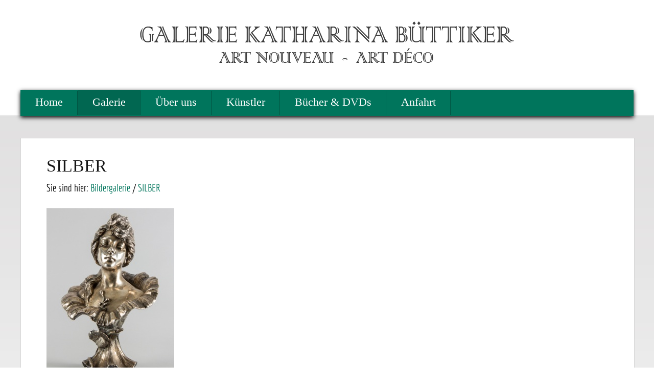

--- FILE ---
content_type: text/html; charset=UTF-8
request_url: https://www.galerie-buettiker.ch/de/index.php?section=gallery&cid=9
body_size: 4626
content:
<!doctype html>
<!--[if lt IE 7 ]><html class="no-js ie6" lang="en"><![endif]-->
<!--[if IE 7 ]>   <html class="no-js ie7" lang="en"><![endif]-->
<!--[if IE 8 ]>   <html class="no-js ie8" lang="en"><![endif]-->
<!--[if (gte IE 9)|!(IE)]><!-->
<html class="no-js" lang="en">
<!--<![endif]-->
    <head>
        <title>SILBER</title>
        
        <meta name="generator" content="Contrexx" />
        <meta name="keywords" content="tiffany, art, deco, lalique, glaskunst, emile galle, baccarat, jugendstil, kunstdrucke, 
antiquariat, moderne kunst, " />
        <meta name="robots" content="all" />
        <meta name="description" content="Die international bekannte Galerie Katharina B&uuml;ttiker Art Nouveau &ndash; Art D&eacute;co, gegr&uuml;ndet 1978 ist f&uuml;hrend in hochwertigen Glas- und Kunstobjekten, Lithografien und M&ouml;beln aus der Zeit des Jugendstils und des Art D&eacute;co." />
        <meta charset="UTF-8" />

        <meta property="og:site_name" content="Default Installation" />
        <meta property="og:title" content="SILBER" />
        <meta property="og:description" content="Die international bekannte Galerie Katharina B&uuml;ttiker Art Nouveau &ndash; Art D&eacute;co, gegr&uuml;ndet 1978 ist f&uuml;hrend in hochwertigen Glas- und Kunstobjekten, Lithografien und M&ouml;beln aus der Zeit des Jugendstils und des Art D&eacute;co." />
        <meta property="og:url" content="http://galerie-buettiker.ch/de/index.php?section=gallery&amp;cid=9" />
        <meta property="og:image" content="https://galerie-buettiker.ch/themes/standard_3_1/images/logo_social_media.png" />

        <meta name="twitter:title" content="SILBER" />
        <meta name="twitter:description" content="Die international bekannte Galerie Katharina B&uuml;ttiker Art Nouveau &ndash; Art D&eacute;co, gegr&uuml;ndet 1978 ist f&uuml;hrend in hochwertigen Glas- und Kunstobjekten, Lithografien und M&ouml;beln aus der Zeit des Jugendstils und des Art D&eacute;co." />
        <meta name="twitter:image" content="https://galerie-buettiker.ch/themes/standard_3_1/images/logo_social_media.png" />

        <link type="images/x-icon" rel="icon" href="/de/favicon.ico" />
        <link rel="apple-touch-icon" href="/themes/standard_3_1/images/logo_apple_touch.png" />

        <link type="text/css" rel="stylesheet" href="/themes/standard_3_1/layout.css" />
        <link type="text/css" rel="stylesheet" href="/themes/standard_3_1/text.css" />
        <link type="text/css" rel="stylesheet" href="/themes/standard_3_1/modules.css" />

        <link rel="stylesheet" type="text/css" href="/lib/javascript/jquery/ui/css/jquery-ui.css" />
	<script type="text/javascript" src="/lib/javascript/jquery/1.6.1/js/jquery.min.js"></script>
	 <script type="text/javascript">
/* <![CDATA[ */
$J = jQuery;
/* ]]> */
</script>
 <script type="text/javascript" src="/lib/javascript/jquery/tools/jquery.tools.min.js"></script>
	 <script type="text/javascript" src="/lib/javascript/jquery/jquery.md5.js"></script>
	 <script type="text/javascript" src="/lib/javascript/cx/contrexxJs.js"></script>
	<script type="text/javascript" src="/lib/javascript/cx/contrexxJs-tools.js"></script>
	<script type="text/javascript" src="/lib/javascript/jquery/jquery.includeMany-1.2.2.js"></script>
	 <script type="text/javascript">
/* <![CDATA[ */
cx.variables.set({"path":"\/de\/","basePath":"\/","cadminPath":"\/cadmin\/","mode":"frontend","language":"de","csrf":"NTA3NzAxOTA4MzMxMw__","lazyLoadingFiles":["lib\/javascript\/jquery\/ui\/jquery-ui-1.8.7.custom.min.js","lib\/javascript\/jquery\/ui\/jquery-ui-timepicker-addon.js"]},'contrexx');
cx.variables.set({"datePickerI18nFile":"\/lib\/javascript\/jquery\/ui\/i18n\/jquery.ui.datepicker-de.js"},'jQueryUi');
cx.variables.set({"jQueryUiCss":"lib\/javascript\/jquery\/ui\/css\/jquery-ui.css"},'contrexx-ui');
cx.variables.set({"TXT_SHOP_PRODUCT_ADDED_TO_CART":"Der Artikel wurde in Ihren Warenkorb gelegt.","TXT_SHOP_CONFIRM_DELETE_PRODUCT":"Wollen Sie diesen Artikel wirklich aus dem Warenkorb entfernen?","TXT_MAKE_DECISION_FOR_OPTIONS":"Sie m\u00fcssen eine Auswahl f\u00fcr die folgenden Optionen treffen"},'shop');
cx.variables.set({"TXT_SHOP_CART_IS_LOADING":"Warenkorb wird geladen...","TXT_SHOP_COULD_NOT_LOAD_CART":"Der Warenkorb konnte nicht geladen werden!","TXT_EMPTY_SHOPPING_CART":"Ihr Warenkorb ist leer.","url":"\/de\/Online-Shop\/Ihr-Warenkorb?remoteJs=addProduct"},'shop/cart');
cx.internal.setCxInitialized();
/* ]]> */
</script>
 <script type="text/javascript" src="/lib/javascript/shadowbox/shadowbox.js"></script>
	 <script type="text/javascript">
/* <![CDATA[ */

Shadowbox.loadSkin('classic', cx.variables.get('basePath', 'contrexx')+'lib/javascript/shadowbox/src/skin/');
Shadowbox.loadLanguage('en', cx.variables.get('basePath', 'contrexx')+'lib/javascript/shadowbox/src/lang');
Shadowbox.loadPlayer(['flv', 'html', 'iframe', 'img', 'qt', 'swf', 'wmp'], cx.variables.get('basePath', 'contrexx')+'lib/javascript/shadowbox/src/player');
cx.jQuery(document).ready(function(){
  Shadowbox.init();
})
/* ]]> */
</script>
 <script type="text/javascript" src="/modules/shop/js/shop.js"></script>
	<script type="text/javascript" src="/modules/shop/js/cart.js"></script>
	 <script type="text/javascript">
/* <![CDATA[ */
$J = cx.jQuery = jQuery.noConflict();
/* ]]> */
</script>
 <script type="text/javascript" src="/themes/standard_3_1/modernizr.js"></script>
	<script type="text/javascript" src="/themes/standard_3_1/jquery.cycle.js"></script>
	<script type="text/javascript" src="/themes/standard_3_1/javascript.js"></script>
	 <script type="text/javascript">
/* <![CDATA[ */
if (typeof jQuery != "undefined") { jQuery.noConflict(); }
/* ]]> */
</script>
<script type="text/javascript">
/* <![CDATA[ */
cartTpl = '\n    {SHOP_JS_CART_PRODUCTS}\n    \n    <li class="total">Total {SHOP_JS_PRODUCT_COUNT} Artikel im Wert von<br \/><b>{SHOP_JS_TOTAL_PRICE} {SHOP_JS_TOTAL_PRICE_UNIT}<\/b><\/li>\n    <li class="link cart"><a href="\/de\/Online-Shop\/Ihr-Warenkorb" title="Weiter zur Bestellung...">Zur Kasse<\/a><\/li>\n    <li class="link destroy"><a href="\/de\/Online-Shop?act=destroy" title="Neue Bestellung...">Warenkorb leeren<\/a><\/li>\n    \n';
cartProductsTpl = '\n    <li>{SHOP_JS_PRODUCT_QUANTITY}x {SHOP_JS_PRODUCT_TITLE}<br \/>({SHOP_JS_PRODUCT_PRICE} {SHOP_JS_TOTAL_PRICE_UNIT})<\/li>\n    ';
/* ]]> */
</script>

        
        

        <script type="text/javascript">
            var cssName = '';
            if (cssName.length > 0) {
                $J.ajax({
                    url: '/images/content/titelbilder/titelbild_' + cssName + '.jpg',
                    complete: function (jqXHR) {
                        var contentType = jqXHR.getResponseHeader('Content-Type');
                        if ($J.type(contentType) == 'string' && contentType.substring(0, 5) == 'image') {
                            $J('#page').prepend('<img id="page-header" src="/images/content/titelbilder/titelbild_' + cssName + '.jpg" alt="Titelbild" />');
                        }
                    }
                });
            }
        </script>

        
        
        

        <!--[if IE 6]>
        <script type="text/javascript" src="/themes/standard_3_1/DD_belatedPNG.js"></script>
        <script type="text/javascript">
            $J(document).ready(function () {
                DD_belatedPNG.fix('img, .png-bg');
            });
        </script>
        <![endif]-->
        
        <!--[if lt IE 10]>
        <script type="text/javascript" src="/themes/standard_3_1/PIE.js"></script>
        <script type="text/javascript">
            $J(document).ready(function () {
                if (window.PIE) {
                    var elements = '#search-input';
                    $J(elements).each(function () {
                        PIE.attach(this);
                    });
                }
            });
        </script>
        <![endif]-->
<meta name="msvalidate.01" content="551303B3DB4AC02A1E557C391096FC9B" />
<meta name="google-site-verification" content="nW0BOFdy7F0Mcl854iyfgqeMN4M5Ql3s5VjQTPIIscg" />
<script>
  (function(i,s,o,g,r,a,m){i['GoogleAnalyticsObject']=r;i[r]=i[r]||function(){
  (i[r].q=i[r].q||[]).push(arguments)},i[r].l=1*new Date();a=s.createElement(o),
  m=s.getElementsByTagName(o)[0];a.async=1;a.src=g;m.parentNode.insertBefore(a,m)
  })(window,document,'script','//www.google-analytics.com/analytics.js','ga');

  ga('create', 'UA-64302092-1', 'auto');
  ga('send', 'pageview');

</script>
    </head>

    <body>
        

<div id="main">
        <header id="header">
            <div id="logo">
                <a href="/de/home">&nbsp;</a>

               
               
                
            </div>
            <div id="navigation-wrapper">
                
<ul id="navigation" class="clearfix">
    <li class="level-1 starter_normal ">
        <a class="starter_normal " href="/de/home" target="_self" title="Home">Home</a>
    </li><li class="level-1 starter_active ">
        <a class="starter_active " href="/de/Bildergalerie" target="_self" title="Galerie">Galerie</a>
    </li><li class="level-1 starter_normal ">
        <a class="starter_normal " href="/de/buettiker" target="_self" title="&Uuml;ber uns">&Uuml;ber uns</a>
    </li><li class="level-1 starter_normal ">
        <a class="starter_normal " href="/de/Kunst" target="_self" title="K&uuml;nstler">K&uuml;nstler</a><ul id="menubuilder0" class="menu"><li class="level-2 inactive ">
        <a class="inactive " href="/de/Kunst/Daum" target="_self" title="Daum Ma&icirc;tres Verriers">Daum Ma&icirc;tres Verriers</a>
    </li><li class="level-2 inactive ">
        <a class="inactive " href="/de/Kunst/Gall" target="_self" title="Emile Gall&eacute;">Emile Gall&eacute;</a>
    </li><li class="level-2 inactive ">
        <a class="inactive " href="/de/Kunst/Tiffany" target="_self" title="Louis Comfort Tiffany">Louis Comfort Tiffany</a>
    </li></ul>
    </li><li class="level-1 starter_normal ">
        <a class="starter_normal " href="/de/Buecher--DVDs" target="_self" title="B&uuml;cher &amp; DVDs">B&uuml;cher &amp; DVDs</a>
    </li><li class="level-1 starter_normal ">
        <a class="starter_normal " href="/de/Anfahrt" target="_self" title="Anfahrt">Anfahrt</a>
    </li>
</ul>




                                
            </div>
        </header>
        <section id="content-wrapper">
            

<div id="content" class="content clearfix inner">

    
    <div id="page">
        <h1 class="first">SILBER</h1>
        <div id="gallery">
    
    <div class="category_tree">Sie sind hier: <a href="/de/index.php?section=gallery" target="_self">Bildergalerie</a> / <a href="/de/index.php?section=gallery&amp;cid=9" title="SILBER" target="_self">SILBER</a></div>
    
     	
    
      	
    <script language="JavaScript" type="text/JavaScript">
function openWindow(theURL,winName,features) {
    galleryPopup = window.open(theURL,"gallery",features);
    galleryPopup.focus();
}
</script>
    <div class="category_comment"></div>
    
    <div class="category_images">
        <div class="image"><a rel="shadowbox[9];options={slideshowDelay:3}"  title="" href="/images/gallery/EmmanuelVillanis_Damenbste.jpg"><img title="" src="/images/gallery_thumbs/EmmanuelVillanis_Damenbste.jpg" alt="" /></a><br />Emmanuel Villanis - Jugendstil-Damenbüste, Metallguss, versilbert. Signiert, Höhe: 48 cm.</div>
        <div class="image"><br /></div>
        <div class="image"><br /></div>
    </div>
    

    <div class="category_paging"></div>
     
     	
       	
    
    
	
	<center></center>
    <center></center>
</div>

        
    </div>
</div>

        </section>

        <footer id="footer" class="inner">
            <div class="inner">
               

                <div id="footer-top">
                      <div id="adresse"> <table border="0" cellpadding="0" cellspacing="0" style="width: 1150px;">
	<tbody>
		<tr>
			<td style="vertical-align: top; width: 286px;"><span style="line-height: 20.7999992370605px;">GALERIE KATHARINA B&Uuml;TTIKER<br />
			ART NOUVEAU - ART DECO</span></td>
			<td style="width: 10px;"><img alt="" src="/images/content/leer.gif" style="width: 15px; height: 15px;" /></td>
			<td style="vertical-align: top; width: 127px;">&nbsp;</td>
			<td style="width: 4px;"><img alt="" src="/images/content/leer.gif" style="line-height: 20.7999992370605px; width: 15px; height: 15px;" /></td>
			<td style="vertical-align: top; width: 136px;">Tel. &nbsp;+41 44 211 67 57<br />
			Fax &nbsp;+41 44 211 67 59</td>
			<td style="width: 3px;"><img alt="" src="/images/content/leer.gif" style="line-height: 20.7999992370605px; width: 15px; height: 15px;" /></td>
			<td style="vertical-align: top; width: 187px;"><a href="mailto:info@galerie-buettiker.ch">info@galerie-buettiker.ch</a><br />
			<a href="http://www.galerie-buettiker.ch">www.galerie-buettiker.ch</a></td>
			<td style="width: 8px;"><img alt="" src="/images/content/leer.gif" style="line-height: 20.7999992370605px; width: 15px; height: 15px;" /></td>
			<td style="width: 207px;">Meeting by appointment</td>
		</tr>
		<tr>
			<td style="vertical-align: top; width: 286px;"><img alt="" src="/images/content/leer.gif" style="line-height: 20.7999992370605px; width: 260px; height: 2px;" /><img alt="" src="/images/content/leer.gif" style="width: 220px; height: 2px;" /></td>
			<td style="width: 10px;">&nbsp;</td>
			<td style="vertical-align: top; width: 127px;"><img alt="" src="/images/content/leer.gif" style="width: 140px; height: 2px;" /></td>
			<td style="width: 4px;">&nbsp;</td>
			<td style="vertical-align: top; width: 136px;"><img alt="" src="/images/content/leer.gif" style="line-height: 20.7999992370605px; width: 180px; height: 2px;" /></td>
			<td style="width: 3px;">&nbsp;</td>
			<td style="vertical-align: top; width: 187px;"><img alt="" src="/images/content/leer.gif" style="line-height: 20.7999992370605px; width: 140px; height: 2px;" /></td>
			<td style="width: 8px;">&nbsp;</td>
			<td style="width: 207px;"><img alt="" src="/images/content/leer.gif" style="line-height: 20.7999992370605px; width: 250px; height: 2px;" /></td>
		</tr>
	</tbody>
</table>
</div>
                   
                </div>

                <div id="footer-bottom">
                    <div class="footer-left">&copy;<a href="https://www.mediahead.ch" target="_blank">mediaHEADZ &reg;</a></div>
                    <div class="footer-right">
                        <ul class="horizontal-list">
                            
                           
                            <li><a href="/de/System/Impressum">Impressum</a></li>
                            
                        </ul>
                    </div>
                </div>
            </div>
        </footer>

        <div id="back-top">&nbsp;</div>
</div>
        
        <!-- Counter Code BEGIN -->
<script type="text/javascript">
// <![CDATA[
(function() {//don't pollute global namespace
	var referer = document.referrer ? encodeURI(document.referrer) : '';
	var c = 0;
	var v = navigator.appName;
	if (v != 'Netscape') { c = screen.colorDepth; }
	else                 { c = screen.pixelDepth; }

	var stats_data = {
		'mode':        'script',
		'referer':     referer,
		'pageId':      '184',
		'screen':      screen.width + 'x' + screen.height,
		'color_depth': c
	};
	if ('' != '') {
		stats_data['searchTerm'] = '';
	}

	if(typeof Ajax != 'undefined') { // prototype
		Event.observe(window, 'load', function() {
			new Ajax.Request( "/core_modules/stats/counter.php", {
				method: 'get',
				parameters: stats_data
			});
		});
	} else if (typeof cx != 'undefined' && typeof cx.jQuery != 'undefined') { // jQuery
		cx.jQuery(function(){
			cx.jQuery.get("/core_modules/stats/counter.php",
				stats_data
			);
		});
	} else { // no known js framework
        var script_opener = '%3Cscript type="text/javascript" ';
        var script_closer = '%3C/script%3E';
        document.write(decodeURI(script_opener) + ' src="/core_modules/stats/counter.php?mode=script&amp;referer=' + referer + '&amp;pageId=184&amp;screen=' + screen.width + 'x' + screen.height + '&amp;color_depth=' + c + '" >' + decodeURI(script_closer));
	}
})();
// ]]>
</script>
<noscript><div><img src="/core_modules/stats/counter.php?mode=noscript&amp;referer=&amp;pageId=184." alt=" " width="1" height="1" /></div></noscript>
<!-- Counter Code END -->

    </body>
</html>

--- FILE ---
content_type: text/html; charset=UTF-8
request_url: https://www.galerie-buettiker.ch/de/Online-Shop/Ihr-Warenkorb?remoteJs=addProduct&r=0.9448701234093058
body_size: 84
content:
{"items":[],"total_price":"0.00","item_count":0,"unit":"CHF"}

--- FILE ---
content_type: text/css
request_url: https://www.galerie-buettiker.ch/themes/standard_3_1/layout.css
body_size: 3362
content:
#diverse {
    width: 220px;
    height: 165px;
    background:url(images/diverse.jpg);
}

#diverse:hover {
    width: 220px;
    height: 165px;
    background-position: 0 -165px;
    -webkit-transition:all 1s ease;
     -moz-transition:all 1s ease;
      -o-transition:all 1s ease;
       -transition:all 1s ease;
}

#litho {
    width: 220px;
    height: 165px;
    background:url(images/litho.jpg);
}

#litho:hover {
    width: 220px;
    height: 165px;
    background-position: 0 -165px;
    -webkit-transition:all 1s ease;
     -moz-transition:all 1s ease;
      -o-transition:all 1s ease;
       -transition:all 1s ease;
}

#silber {
    width: 220px;
    height: 165px;
    background:url(images/silber.jpg);
}

#silber:hover {
    width: 220px;
    height: 165px;
    background-position: 0 -165px;
    -webkit-transition:all 1s ease;
     -moz-transition:all 1s ease;
      -o-transition:all 1s ease;
       -transition:all 1s ease;
}

#porzellan {
    width: 220px;
    height: 165px;
    background:url(images/porzellan.jpg);
}

#porzellan:hover {
    width: 220px;
    height: 165px;
    background-position: 0 -165px;
    -webkit-transition:all 1s ease;
     -moz-transition:all 1s ease;
      -o-transition:all 1s ease;
       -transition:all 1s ease;
}


#moebel {
    width: 220px;
    height: 165px;
    background:url(images/moebel.jpg);
}

#moebel:hover {
    width: 220px;
    height: 165px;
    background-position: 0 -165px;
    -webkit-transition:all 1s ease;
     -moz-transition:all 1s ease;
      -o-transition:all 1s ease;
       -transition:all 1s ease;
}

#bilder {
    width: 220px;
    height: 165px;
    background:url(images/bilder.jpg);
}

#bilder:hover {
    width: 220px;
    height: 165px;
    background-position: 0 -165px;
    -webkit-transition:all 1s ease;
     -moz-transition:all 1s ease;
      -o-transition:all 1s ease;
       -transition:all 1s ease;
}


#roller {
    width: 220px;
    height: 165px;
    background:url(images/lampen.jpg);
}

#roller:hover {
    width: 220px;
    height: 165px;
    background-position: 0 -165px;
    -webkit-transition:all 1s ease;
     -moz-transition:all 1s ease;
      -o-transition:all 1s ease;
       -transition:all 1s ease;
}


#vasen {
    width: 220px;
    height: 165px;
    background:url(images/vasen.jpg);
}

#vasen:hover {
    width: 220px;
    height: 165px;
    background-position: 0 -165px;
    -webkit-transition:all 1s ease;
     -moz-transition:all 1s ease;
      -o-transition:all 1s ease;
       -transition:all 1s ease;
}



#skulptur {
    width: 220px;
    height: 165px;
    background:url(images/skulptur.jpg);
}

#skulptur:hover {
    width: 220px;
    height: 165px;
    background-position: 0 -165px;
    -webkit-transition:all 1s ease;
     -moz-transition:all 1s ease;
      -o-transition:all 1s ease;
       -transition:all 1s ease;
}

#sucheform {
    width: 220px;
    height: 50px;
    
}


.inner {
    width: 1200px;
    margin: 0 auto;
    
}

header.login {
    display: none;
    background: #F1F1F1;
}

header.login h2 {
    font-size: 2em;
}

header.login .inner {
    width: 720px;
    padding: 15px 0 20px 0;
}

header.login .left {
    float: left;
    width: 189px;
    border-right: 1px solid rgba(0, 0, 0, 0.1);
    margin-right: 100px;
    padding-right: 100px;
}

header.login .left div {
    float: left;
    width: 100%;
}

header.login .right {
    float: left;
    width: 330px;
}

header.login .right input {
    margin-bottom: 10px;
}

header.login .right input.remember_me {
    height: 30px;
    padding-top: 6px;
}

header.login .right label.remember_me {
    width: 210px;
    padding-bottom: 16px;
    padding-top: 8px;
}

#metanavigation .login-toggle a {
    text-align: right;
}

#metanavigation .login-toggle .close {
    display: none;
}

#metanavigation .login-toggle.open .open {
    display: none;
}

#metanavigation .login-toggle.open .close {
    background: #F1F1F1;
    -webkit-border-radius: 0 0 5px 5px;
    -moz-border-radius: 0 0 5px 5px;
    border-radius: 0 0 5px 5px;
    display: block;
}

#main {
    height:100%;
    width: 1200px;
    margin: 0 auto;
}

#header {
    height:230px;
    width: 100%;
}

#header .inner {
    padding: 30px 0 30px 0;
}

#adresse a {
    color:#ffffff;
}

#adresse a:hover {
    color:#282828;
}
#logo {
    width: 737px;
    height: 88px;
    background: url('images/logo.png') no-repeat;
    margin: 40px auto 0;
}

#search-form {
    position: absolute;
    top: 30px;
    right: 0;
    padding: 12px 0 0 0;
}

#language-navigation {
    position: absolute;
    right: 0;
    top: 0;
}

#search-form #search-input {
    float: left;
    width: 120px;
    padding: 4px 30px 5px 10px;
    margin: 0;
    border-radius: 6px;
    -moz-border-radius: 6px;
    -webkit-border-radius: 6px;
    -o-border-radius: 6px;
    border: 1px solid #E5E5E5;
    background: #FFFFFF url('images/search-glass.png') no-repeat 138px center;
     -webkit-transition: all .3s ease-in-out;
    -moz-transition: all .3s ease-in-out;
    -o-transition: all .3s ease-in-out;
    transition: all .3s ease-in-out;
}

#search-form #search-input:focus {
    width: 180px;
    background: #FFFFFF url('images/search-glass.png') no-repeat 198px center;
}

#metanavigation {
    position: absolute;
    right: 54px;
    top: 0;
    font-family: 'Ubuntu';
}

#metanavigation li {
    position: relative;
    float: left;
}

#metanavigation li>a {
    display: block;
    padding: 6px 15px 9px 15px;
    background: url('images/divider.gif') no-repeat right 13px;
}

#metanavigation li.last a {
    background: none;
}

#metanavigation li.last a {
    padding-right: 0;
}

#metanavigation li * {
    color: #8D8D8D;
}

#metanavigation li a:hover {
    color: #00755c;
}

#select-language {
    position: relative;
    z-index: 6;
    padding: 0 !important;
}

#language-navigation li * {
    color: #8D8D8D;
}

#language-navigation li a:hover {
    color: #00755c;
}

#select-language.active {
    border: 1px solid #D6D6D6;
    background: #FFFFFF;
}

#select-language a {
    display: none;
    clear: left;
    width: 20px;
    padding: 0 20px 0 15px;
}

#select-language a.alone {
    padding-right: 0;
    background: none;
}

#select-language a.active {
    display: block;
    padding-top: 6px;
    background: url('images/select-language-arrows.png') no-repeat 38px 15px;
}

#select-language.active a.active {
    padding-top: 5px;
    background-position: 37px -8px;
}

#select-language.active a {
    display: block;
    padding-left: 14px;
    padding-right: 19px;
    padding-bottom: 5px;
    color: #323F55;
}

#navigation-wrapper {
    
    background: none repeat scroll 0 0 #00755c;
     margin-top: 48px;
    transition-property: top;
    -webkit-transition-property: top;
    -moz-transition-property: top;
    -o-transition-property: top;

    transition-duration: 0.5s;
    -webkit-transition-duration: 0.5s;
    -moz-transition-duration: 0.5s;
    -o-transition-duration: 0.5s;
}

#navigation-wrapper.sticky {
    position: fixed;
    top: 0;
    left: 0;
    width: 100%;
    z-index: 100;
}

#navigation {
    box-shadow: 0 3px 8px;
    z-index: 5;
    position: relative;
    width: 1200px;
    margin: 0 auto;
    height: 51px;
    padding: 0;
}

#navigation * {
    z-index: 5;
}

#navigation>li {
    position: relative;
    float: left;
}

#navigation li:hover,
#navigation li.starter_active {
    background:#016751;
}

#navigation li a {
    display: block;
    height: 23px;
    padding: 13px 29px 13px 29px;
    color: #FFFFFF;
    font-size: 22px;
    font-family: Georgia, Times New Roman;
    background: url('images/nav-divider.gif') no-repeat right bottom;
}

#navigation li ul {
    display: none;
    position: absolute;
    min-width: 100%;
    top: 51px;
    left: 0;
    border-left: 1px solid #EEEEEE;
    border-right: 1px solid #EEEEEE;
    background: none;
}

#navigation li.level-2 {
    border-bottom: 1px solid #EEEEEE;
    background: #FFFFFF;
    min-width: 200px;
}

#navigation li.level-2:hover,
#navigation li.level-2.active {
    background: #F6F6F6;
    
}

#navigation li.level-2 a {
    padding: 10px 15px 10px 28px;
    background: none repeat scroll 0 0 #cccccc;
    color: #323F55;
    font-size: 17px;
    font-weight: normal;
    white-space: pre;
}


#navigation li.level-2 a:hover {
    color:#000000;
}


#content-wrapper {
    float: left;
    width: 100%;
    padding: 0 0 20px 0;
}

#eyecatcher {
    background: #FFFFFF;
    height: 300px;
    margin-bottom: 20px;
    width: 1200px;
}

#cycle-wrapper {
    float: right;
    height: 300px;
    margin: 0 auto;
    position: relative;
    width: 750px;
}

#embleme {
    
    position: relative;
    width: 450px;
    height: 300px;
    margin: 0 auto;
    overflow: none;
    float:left;
}

#cycle,
#cycle img,
#cycle div {
    float: right;
    width: 750px;
    height: 300px;
}

#cycle h1 {
    position: relative;
    bottom: 200px;
    left: 50px;
    float: left;
    font-size: 50px;
}



#cycle-prev {
    left: -35px;
    background-position: left center;
}

#cycle-next {
    right: -35px;
    background-position: right center;
}

#cycle-nav {
    position: absolute;
    bottom: 10px;
    left: 47%;
    z-index: 5;
}

#cycle-nav a {
    float: left;
    width: 11px;
    height: 11px;
    margin: 0 5px 0 0;
    background: url('images/cycle-nav-active.png');
}

#cycle-nav a:hover,
#cycle-nav a.activeSlide {
    background: url('images/cycle-nav-inactive.png');
}

#home-content {
    width: 1200px;
}

#home-page-wrapper {
    float: left;
    width: 1170px;
    min-height: 194px;
    padding: 20px 15px 20px 15px;
    margin: 0 0 20px 0;
    background: #E6E6E6 url('images/home-content-bg.jpg') repeat-x left top;
}

#home-page {
    float: left;
    width: 775px;
    padding: 0 45px 0 0;
}

#home-page h1 {
    color: #066196;
}

#home-block {
    float: left;
    width: 350px;
}

#home-boxes {
    float: left;
    width: 100%;
}

#home-boxes input[type=text] {
    width: 322px;
}

.home-box {
    position: relative;
    float: left;
    width: 348px;
    height: 165px;
    padding: 15px 15px 50px 15px;
    margin: 0 28px 0 0;
    overflow: hidden;
    border: 1px solid #D6D6D6;
    border-top: 3px solid #00755c;
    background: #FFFFFF;
}

.home-box h2 {
    padding-top: 0;
}

.home-box input[type=text] {
    margin: 10px 0 10px 0;
}

.home-box.last {
    float: right;
    height: 200px;
    padding: 15px;
    margin: 0;
}

.home-box .more-link {
    position: absolute;
    left: 15px;
    bottom: 15px;
    padding: 0 0 0 20px;
    background: url('images/marker.gif') no-repeat 2px 8px;
}

#home-headlines,
#home-events {
    float: left;
    width: 100%;
}

#home-headlines li,
#home-events li {
    float: left;
    width: 100%;
    padding: 8px 0 8px 0;
    border-bottom: 1px solid #D6D6D6;
    background: none;
}

#home-event,
#home-newsletter  {
    float: left;
    width: 100%;
    padding: 5px 0 0 0;
}

#home-event img {
    float: left;
    width: 100px;
    padding: 5px;
    margin: 0 15px 0 0;
    border: 1px solid #D6D6D6;
    background: #FFFFFF;
}


#centerhome {
    margin: 20px 51px 30px 0;
    width: 1097px;
}

#block_links {
    float: left;
    width: 350px;
}

#block_rechts {
    float: right;
   
}

#content-top {
    margin: 10px auto 10px;
    color: #888888;
    font-size: 12px;
    font-family: 'Ubuntu';
}

#breadcrumb {
    float: left;
}

#breadcrumb .current {
    display: inline;
    color: #323F55;
}

#profile-links {
    left: auto;
    right: 0;
    font-family: 'Ubuntu';
}

#content {
    width: 1200px;
}

.content ul li {
    padding: 0 0 5px 20px;
    background: url('images/marker.gif') no-repeat 2px 8px;
}

#content-wrapper ol li {
    margin: 0 0 5px 20px;
    list-style: decimal;
}

#sidebar {
    float: left;
    width: 272px;
}

#subnavigation {
    float: left;
    width: 240px;
    padding: 5px 15px 5px 15px;
    margin: 0 0 20px 0;
    border: 1px solid #D6D6D6;
    background: #FFFFFF;
}

#subnavigation.no-border,
#subnavigation ul.no-border {
    border: 0 !important;
}

#subnavigation li {
    float: left;
    padding: 0 !important;
    background: none !important;
}

#subnavigation li a {
    width: 220px;
    float: left;
    padding: 10px 5px 10px 15px;
    color: #323F55;
    border-bottom: 1px solid #D6D6D6;
    background-image: url('images/nav-2-inactive.png');
    background-position: 2px 15.5px;
    background-repeat: no-repeat;
}

#subnavigation li a.no-border {
    border: 0 !important;
}

#subnavigation li.level-3 a {
    width: 205px;
    padding: 0 5px 1px 30px;
    font-size: 13px;
    border: 0;
    background-image: url('images/nav-3-inactive.png');
    background-position: 16px 7px;
}

#subnavigation li.level-4 a {
    width: 190px;
    padding: 0 5px 0 45px;
    font-size: 12px;
    line-height: 1.7;
    background-image: url('images/nav-3-inactive.png');
    background-position: 31px 7px;
}

#subnavigation li.level-1 > a,
#subnavigation li ul {
    display: none;
}

#subnavigation li.level-1 > ul,
#subnavigation li.active > ul {
    display: block;
}

#subnavigation li.active.level-2 > ul {
    float: left;
    padding: 10px 0 9px 0;
    border-bottom: 1px solid #D6D6D6;
}

#subnavigation li.active.level-3 > ul {
    float: left;
    padding: 5px 0 5px 0;
}

#subnavigation li a:hover,
#subnavigation li a.active {
    color: #066196;
}

#subnavigation li.level-2 a.active {
    font-weight: bold;
}

#subnavigation li.level-2 a:hover,
#subnavigation li.level-2 a.active {
    background-image: url('images/nav-2-active.png');
}

#subnavigation li.level-3 a:hover,
#subnavigation li.level-3 a.active,
#subnavigation li.level-4 a:hover,
#subnavigation li.level-4 a.active {
    background-image: url('images/nav-3-active.png');
}

.sidebar-block-title {
    float: left;
    width: 242px;
    padding: 5px 15px 5px 15px;
    color: #FFFFFF;
    font-size: 15px;
    font-weight: bold;
    background: #00755c;
}

.sidebar-block-title a {
    color: #FFFFFF;
}

.sidebar-block-title a:hover {
    color: #EEEEEE;
}

.sidebar-block {
    float: left;
    width: 240px;
    padding: 10px 15px 10px 15px;
    margin: 0 0 20px 0;
    border: 1px solid #D6D6D6;
    background: #FFFFFF;
}

.sidebar-block.contact-us {
    width: 250px;
    padding: 10px;
    margin: 0;
}

.sidebar-block.contact-us img {
    float: left;
    width: 250px;
    padding: 0 0 10px;
}

.sidebar-block.contact-us a {
    float: left;
    width: 200px;
    height: 32px;
    padding: 10px 0 0 50px;
    color: #FFFFFF;
    font-size: 15px;
    font-weight: bold;
    background: url('images/contact-us-button.jpg');
}

.contact-company,
.contact-address,
.contact-place,
.contact-country,
.contact-mail,
.contact-phone,
.contact-fax,
.contact-url {
    clear: left;
}

.contact-company {
    font-weight: bold;
}

.contact-country,
.contact-fax {
    padding-bottom: 10px;
}

.contact-phone,
.contact-fax,
.contact-mail,
.contact-web {
    padding-left: 25px;
}

.contact-phone {
    background: url('images/phone-icon.png') no-repeat 0 4px;
}

.contact-fax {
    background: url('images/fax-icon.png') no-repeat 2px 3px;
}

.contact-mail {
    background: url('images/mail-icon.png') no-repeat 2px 5px;
}

.contact-web {
    background: url('images/web-icon.png') no-repeat 1px 1px;
}

/* Shop Start */
.shop-box {
    float: left;
    width: 180px;
    padding: 0 10px 20px 10px;
}

#shopJsCart li {
    padding: 0 0 5px 0;
    margin: 0 0 5px 0;
    border-bottom: 1px solid #DDDDDD;
    background: none;
}

#shopJsCart li.empty,
#shopJsCart li.loading,
#shopJsCart li.not-loaded {
    padding: 0;
    margin: 0;
    border: 0;
}

#shopJsCart li.total {
    padding: 0 0 15px 0;
    margin: 0;
    border: 0;
}

#shopJsCart li.link {
    padding: 0 0 2px 0;
    margin: 0;
    border: 0;
}

#shopJsCart li.link a {
    padding: 1px 0 0 25px;
    background-position: left top;
    background-repeat: no-repeat;
}

#shopJsCart li.link.cart a {
    background-image: url('images/cart.png');
}

#shopJsCart li.link.destroy a {
    background-image: url('images/destroy.png');
}

#shop-currencies a {
    padding: 0 10px 0 0;
    margin: 0 10px 0 0;
    background: url('images/divider.gif') no-repeat right 3px;
}

#shop-currencies a.active {
    font-weight: bold;
}

#shop-currencies a.last {
    padding: 0;
    margin: 0;
    background: none;
}

#shop-product-added-info-wrapper {
    z-index: 1000;
    position: fixed;
    top: 0;
    left: 0;
    float: left;
    width: 100%;
    height: 100%;
    background: rgba(0, 0, 0, 0.6);
}

#shop-product-added-info-box {
    position: fixed;
    top: 40%;
    left: 35%;
    float: left;
    width: 30%;
    padding: 20px 0 20px 0;
    color: #505050;
    font-size: 16px;
    font-weight: bold;
    text-align: center;
    border: 1px solid #DDDDDD;
    background: #FFFFFF;
}
/* Shop End */


#page {
    background: none repeat scroll 0 0 #ffffff;
    border: 1px solid #d6d6d6;
    float: left;
    margin: 0 auto;
    min-height: 400px;
    padding: 30px 64px 30px 50px;
    position: relative;
    width: 1086px;
}

#page.full-width {
    width: 1168px;
    margin: 0;
}

#page ul ul {
    padding: 5px 0 0 0;
}

#page ol ol {
    padding: 5px 0 0 0;
}

#page-left {
    float: left;
    width: 750px;
}

#page-right {
    float: left;
    width: 200px;
    padding: 0 0 0 15px;
    margin: 0 0 0 20px;
    border-left: 1px solid #DDDDDD;
}

#page-right h3 {
    float: left;
    width: 180px;
    padding: 5px 10px 5px 10px;
    margin: 0 0 5px 0;
    color: #FFFFFF;
    font-size: 15px;
    font-weight: bold;
    font-family: Arial;
    background: #00755c;
}

#page-header {
    float: left;
    width: 886px;
    height: 175px;
    padding: 0 0 20px 0;
}

#social-media {
    float: left;
    width: 100%;
    padding: 10px 0 0 0;
    margin: 20px 0 0 0;
    border-top: 1px solid #D6D6D6;
}

#social-media div {
    float: left !important;
}

#social-media .fb-like {
    padding: 2px 0 0 0;
}

#footer {
    float: left;
    width: 100%;
    padding-bottom: 21px;
}

#footer .inner {
    width: 1200px;
}

#footer .inner > div {
    float: left;
    width: 1141px;
    font-family: Georgia,Times New Roman;
}

#footer-top {
    background: none repeat scroll 0 0 #00755c;
    color: #ffffff;
    display: block;
    font-family: Georgia,Times New Roman;
    font-size: 16px;
    height: 60px;
    padding: 13px 29px;
    border-radius:5px;
}

#footer-top .horizontal-list.no-bg li {
    float: left;
    padding: 0 5px 0 0;
    margin: 0 5px 0 0;
    background: none;
}

.footer-left {
    float: left;
     font-size: 13px;
    margin: 3px 0 0 5px;
}

.footer-right {
    float: right;
    font-size: 13px;
    margin: 3px -24px 0 0;
}

#qr-code {
    float: right;
    width: 90px;
    height: 90px;
    margin: 0 0 0 20px;
    border: 1px solid #CCCCCC;
}

#back-top {
    display: none;
    border-radius:20px;
    position: fixed;
    right: 40px;
    bottom: 40px;
    width: 40px;
    height: 40px;
    float: left;
    cursor: pointer;
    transition: .21s;
    -moz-transition: .21s;
    -webkit-transition: .21s;
    -o-transition: .21s;
    background: #d1d1d1 url('images/up-arrow.png') no-repeat center center;
}

#back-top:hover {
    background-color: #00755c;
}

#login form {
    width: 40%;
}

#login p label {
    margin-left: -150px;
    width: 150px;
}

#login p {
    padding-left: 150px;
}

#login #sociallogin {
    width: 268px;
    position: absolute;
    top: 71px;
    right: 0;
}

span.connected,
span.disconnected {
    display: inline-block;
    margin-top: 4px;
    width: 13px;
    height: 13px;
}

span.connected {
    background: url("../../cadmin/images/icons/led_green.gif");
}

span.disconnected {
    background: url("../../cadmin/images/icons/led_red.gif");
}

#login #sociallogin span {
    position: absolute;
    top: 0;
    right: 313px;
    float: left;
    color: #151515;
    font-family: Arial;
    font-size: 28px;
}

--- FILE ---
content_type: text/css
request_url: https://www.galerie-buettiker.ch/themes/standard_3_1/text.css
body_size: 1335
content:
/* Start CSS Reset */
html, body, div, span, applet, object, iframe,
h1, h2, h3, h4, h5, h6, p, blockquote, pre,
a, abbr, acronym, address, big, cite, code,
del, dfn, em, img, ins, kbd, q, s, samp,
small, strike, strong, sub, sup, tt, var,
b, u, i, center,
dl, dt, dd, ol, ul, li,
fieldset, form, label, legend,
table, caption, tbody, tfoot, thead, tr, th, td,
article, aside, canvas, details, embed, 
figure, figcaption, footer, header, hgroup, 
menu, nav, output, ruby, section, summary,
time, mark, audio, video {
	margin: 0;
	padding: 0;
	border: 0;
	font-size: 100%;
	font: inherit;
	vertical-align: baseline;
}

/* HTML5 display-role reset for older browsers */
article, aside, details, figcaption, figure, 
footer, header, hgroup, menu, nav, section {
	display: block;
}

body {
	line-height: 1;
}

ol, ul {
	list-style: none;
}

blockquote, q {
	quotes: none;
}

blockquote:before, blockquote:after,
q:before, q:after {
	content: '';
	content: none;
}

table {
	border-collapse: collapse;
	border-spacing: 0;
}
/* End CSS Reset */

@font-face {
  font-family: 'Ubuntu';
  src: url('fonts/ubuntu.eot'); /* here you go, IE */
}

@font-face {
  font-family: 'Ubuntu';
  src: url('fonts/ubuntu.ttf') format('truetype');
}

@font-face {
  font-family: economica;
  src: url('fonts/Economica-Regular.eot'); /* here you go, IE */
}

@font-face {
  font-family: economica;
  src: url('fonts/Economica-Regular.ttf') format('truetype');
}

body {
    color: ##292929;
    font-family: economica, Georgia, times new roman;
    font-size: 20px;
    background: url("images/hg_body.jpg") repeat-x 0 0 #ffffff;
}

a {
    color: #00755c;
    text-decoration: none;
    
}

a:hover {
    color: #000000;
}

p {
    padding: 0;
}

b,
strong {
    font-weight: bold;
}

ul.horizontal-list li {
    float: left;
    padding: 0 10px 0 0;
    margin: 0 10px 0 0;
    background: url('images/divider.gif') no-repeat right 7px;
}

ul.horizontal-list li.last {
    padding: 0 !important;
    margin: 0 !important;
    background: none !important;
}

h1, h2, h3, h4, h5, h6 {
    padding: 10px 0 10px 0;
    line-height: 1.4;
    color: #151515;
    font-family: georgia;
}

h1 {
    font-size: 34px;
}

h1.first {
    padding-top: 0;
}

h2 {
    font-size: 22px;
}

h3 {
    font-size: 18px;
}

h4 {
    font-size: 17px;
}

h5 {
    font-size: 16px;
}

h6 {
    font-size: 15px;
}

input,
button,
select,
textarea {
    width: 300px;
    padding: 7px 12px 8px 12px;
    margin: 0;
    color: #7D7D7D;
    font-family: Arial;
    border: 1px solid #DDDDDD;
    background: #FFFFFF;
    outline: 0;
}

select {
    width: 326px;
    padding: 6px 6px 7px 6px;
}

input:hover,
input:focus,
select:hover,
select:focus,
textarea:hover,
textarea:focus {
    border: 1px solid #BBBBBB;
    background: #FCFCFC;
    outline: 0;
}

input[type=submit],
input[type=button],
input[type=reset],
input[type=radio],
input[type=checkbox],
button {
    width: auto;
}

input[type=radio] {
    float: left;
    margin: 3px 10px 3px 0;
    padding: 0;
    border: 0 none;
}

input[type=checkbox] {
    float: left;
    margin: 4px 10px 4px 0;
    padding: 0;
    border: 0 none;
}

input[type=text] {
    line-height: 17px;
}

button,
input[type=submit],
input[type=button],
input[type=reset] {
    padding: 8px 10px 7px 10px;
    color: #414141;
    font-size: 13px;
    line-height: 17px;
    text-decoration: none;
    cursor: pointer;
    border: 0;
    border-radius: 5px;
    -moz-border-radius: 5px;
    -webkit-border-radius: 5px;
    -o-border-radius: 5px;
    border-color: white #F8F8F8 #F2F2F2 #F8F8F8;
    box-shadow: 1px 1px 2px #C5C5C5;
    -moz-box-shadow: 1px 1px 2px #C5C5C5;
    -webkit-box-shadow: 1px 1px 2px #C5C5C5;
    -o-box-shadow: 1px 1px 2px #C5C5C5;
    background: #F5F5F5;
    transition: all ease .2s;
    -moz-transition: all ease .2s;
    -webkit-transition: all ease .2s;
    -o-transition: all ease .2s;
}

.loginbutton,
.loginbutton:link,
.loginbutton:hover,
.loginbutton:visited {
    display: block;
    float: left;
    color: transparent;
    height: 26px;
    margin-right: 10px;
    margin-bottom: 10px;
    width: 189px;
}

.loginbutton:hover {
    text-decoration: underline;
}

.loginbutton.facebook {
    background: url("images/facebook_login.png") no-repeat;
}

.loginbutton.google {
    background: url("images/google_login.png") no-repeat;;
}

.loginbutton.twitter {
    background: url("images/twitter_login.png") no-repeat;
}

button[disabled=disabled],
input[disabled=disabled] {
    opacity: 0.6;
    cursor: default;
}

.ie7 button,
.ie8 button {
    border: 1px solid #DDDDDD;
}

button:hover,
input[type=submit]:hover,
input[type=reset]:hover {
    background: #E8E8E8;
}

button[disabled=disabled]:hover,
input[disabled=disabled]:hover {
    background: #F5F5F5;
}

legend {
    display: none;
}

--- FILE ---
content_type: text/css
request_url: https://www.galerie-buettiker.ch/themes/standard_3_1/modules.css
body_size: 8362
content:
/***************************************************/
/* CSS GLOBAL DEFINITIONS FOR FORMS IN MODULES     */
/***************************************************/
form p,
form > fieldset > div {
    float: left;
    width: 100%;
    padding: 0 0 10px 0;
}

/* Start old contact form structure */
form p {
    width: 400px;
    padding-left: 250px;
}

form p label {
    margin: 0 0 0 -250px;
}

form p label.description {
    margin: 0;
}
/* END old contact form structure */

form .is_required {
    padding: 0 0 0 5px;
    color: #FF0000;
}

form .contactFormGroup {
    float: left;
    width: 326px;
}

form .contactFormGroup input[type=checkbox] {
    clear: left;
}

form #uploadFormField_uploadWidget {
    padding: 0 0 0 250px;
}

form .contactFormUpload,
form .formUploadedFiles,
form .contactFormUpload div,
form .formUploadedFiles div {
    float: left;
    width: 326px;
}

form .contactFormUpload ul,
form .formUploadedFiles ul {
    float: left;
    width: 326px;
    padding: 0 0 5px 0;
}

form .contactFormUpload li,
form .formUploadedFiles li {
    float: left;
    width: 306px;
    padding: 0 0 5px 20px;
    margin: 0 0 5px 0;
    border-bottom: 1px solid #DDDDDD;
}

form .contactFormUpload span,
form .formUploadedFiles span {
    float: left;
    width: 280px;
    padding: 0 10px 0 0;
}

form .contactFormUpload .deleteIcon,
form .formUploadedFiles .deleteIcon {
    float: left;
    width: 16px;
    height: 16px;
    margin: 2px 0 0 0;
    overflow: hidden;
    text-indent: 16px;
    background: url('../../cadmin/images/icons/delete.gif') no-repeat;
}

form label {
    float: left;
    width: 250px;
}

form input[type="submit"] {
    margin-right: 10px;
    float: left;
}

form fieldset .ui-tabs,
form fieldset .ui-tabs .ui-tabs-nav{
    border: 0px none;
}

form fieldset .ui-tabs .ui-tabs-nav{
    background: none;
    padding: 0 !important;
    width: 100%;
}

form fieldset .ui-tabs .ui-tabs-panel{
    border: 1px solid #ddd;
    padding: 10px 10px 10px 10px !important;
}

form fieldset .ui-tabs .ui-tabs-nav li{
    padding: 0 !important;
    margin: 0 5px 0 0 !important;
    border-radius: 2px 2px 0 0;
    border-bottom: 0px none;
}

form fieldset .ui-tabs .ui-tabs-nav li.ui-state-active{
    border-left: 0px none !important;
    border-top: 0px none !important;
    border-right: 0px none !important;
    border-bottom: 1px solid #00755c !important;
}

form fieldset .ui-tabs .ui-tabs-nav li.ui-state-disabled{
    display: none;
}

form fieldset .ui-tabs .ui-tabs-nav li a{
    border-radius: 2px 2px 0 0;
    color: #00755c;
}

form fieldset .ui-tabs .ui-tabs-nav li.ui-state-active a{
    color: #fff;
    background: #00755c;
}

form fieldset .ui-tabs label{
    width: 240px;
}

form fieldset .ui-tabs .row{
    padding: 10px 0 0 0;
}

form fieldset .ui-tabs .row:first-child{
    padding: 0px;
}

form fieldset .ui-tabs .row .cke{
    margin: 10px 0 0 0;
}

#login form input.remember_me,
#login form label.remember_me {
    margin-left: 0;
    margin-top: 7px;
    padding: 0 0 21px 0;
    border: 0 none;
}

#login form input.remember_me {
    margin-top: 9px;
}

/***************************************************/
/* CSS GLOBAL DEFINITIONS FOR TABLES IN MODULES    */
/***************************************************/
table {
    float: left;
    width: 100%;
}

table th {
    padding: 0;
    color: #FFFFFF;
    text-align: left;
    font-weight: bold;
    background-color: #00755c;
}

table th a {
    color: #FFFFFF;
}

table tr.row1,
table tr.marketRow2 {
    background-color: #FFFFFF;
}

table tr.row2,
table tr.marketRow3 {
    background-color: #F6F6F6;
}

table tr.row3,
table tr.marketRow1 {
    background-color: #FFEE9F;
}

table td {
    padding: 0;
    vertical-align:top;
}

table td.none {
    border: 0;
}

/***************************************************/
/* CSS GLOBAL DEFINITIONS FOR LAYER RWO CLASS     */
/***************************************************/
div.row_1,
div.row1 {
    min-height:490px;
    border-bottom: 1px solid #ECEDF3;
}
div.row_2,
div.row2 {
    min-height:490px;
    border-bottom: 1px solid #ECEDF3;
}
/***************************************************/
/* CSS GLOBAL DEFINITIONS FOR CAPTCHA              */
/***************************************************/
#captcha {
    float: left !important;
    width: auto !important;
    clear: none !important;
    margin: 0;
    padding: 0;
}
#captcha #coreCaptchaLabel {
    float: left;
    width: auto;
    clear: both;
    margin: 2px 0 2px 0;
    white-space: nowrap;
    font-weight: normal;
}
#captcha .row {
    clear: both;
    display: block;
}
#captcha #coreCaptchaCode {
    float: left;
    width: 79px !important;
    height: 17px;
    margin: 0 7px 0 0;
}
#captcha #coreCaptchaImage {
    float: left;
    width: 93px;
    height: 31px;
}

/***************************************************/
/* CSS DEFINITIONS FOR CONTACT MODULE              */
/***************************************************/
#contactForm {
    float: left;
    width: 100%;
    padding: 15px 0 0 0;
}

#contactFormError {
    display: none;
    width: 100%;
    padding: 15px 0 0 0;
    color: #FF0000;
}

/***************************************************/
/* CSS DEFINITIONS FOR VOTING MODULE               */
/***************************************************/
#voting {
    width: 100%;
    padding: 0px 0px 0px 0px;
    margin: 0px 0px 0px 0px;
    float:left;
    height:auto !important;
}
#voting div.form,
#voting div.voting,
#voting div.results,
#voting div.votes,
#voting div.archive{
    width: 100%;
    padding: 0px 0px 0px 0px;
    margin: 0px 0px 5px 0px;
    float:left;
}
#voting div.message{
    color: #ff0000;
    width: 100%;
    padding: 0px 0px 0px 0px;
    margin: 0px 0px 0px 0px;
    float:left;
}
#voting input[type=radio],
#voting  input.radio{
    float: none;
}
.voting label{
    float: none
}


/***************************************************/
/* CSS DEFINITIONS FOR GALLERY MODULE              */
/***************************************************/
#gallery {
    width: 100%;
    padding: 0px 0px 0px 0px;
    margin: 0px 0px 0px 0px;
    float:left;
    height:auto !important;
}
#gallery div.category_tree,
#gallery div.category_comment,
#gallery div.category_images,
#gallery div.show_image,
#gallery div.image_navigation,
#gallery div.category_paging {
    width: 100%;
    padding: 0px 0px 0px 0px;
    margin: 0px 0px 15px 0px;
    float:left;
    height:auto !important;
}
#gallery div.category_image,
#gallery div.category_informations {
    float: left;
    height:auto !important;
    padding: 0px 0px 0px 0px;
    margin: 0px 0px 0px 0px;
}
#gallery div.category_informations h2 {
    padding: 0px 0px 0px 0px;
    margin: 0px 0px 0px 0px;
}
#gallery div.image_voting,
#gallery div.image_comment {
    float: left;
    height:auto !important;
    padding: 0px 0px 0px 0px;
    margin: 0px 0px 0px 0px;
    width: 100%;
}
#gallery div.category {
    width: 49%;
    padding: 10px 0px 10px 0px;
    margin: 0px 0px 0px 0px;
    float:left;
    height:auto !important;
}
#gallery div.category_images div.image {
   float: left;
    margin: 0 44px 0 0;
    padding: 0;
    text-align: left;
    width: 29%;
}
#gallery div.show_image img, #gallery div.category_image img, #gallery div.category_images img{
    margin: 0px 15px 0px 0px;
}
#gallery div.show_image, #gallery div.image_navigation {
    text-align: center;
}
/***************************************************/
/* CSS DEFINITIONS FOR MARKET MODULE               */
/***************************************************/
#market {
    width: 100%;
    padding: 0px 0px 0px 0px;
    margin: 0px 0px 0px 0px;
    float:left;
    height:auto !important;
}
#market div.search,
#market div.type_selection,
#market div.title,
#market div.message,
#market div.form,
#market div.data,
#market div.message_error,
#market div.categories,
#market div.entries,
#market div.no_entries
{
    width: 100%;
    padding: 0px 0px 0px 0px;
    margin: 0px 0px 15px 0px;
    float:left;
    height:auto !important;
}
#market div.message_error {
    color:#FF0000;
}
#market div.image,
#market div.description {
    width:50%;
    float: left;
    height:auto !important;
    padding: 0px 0px 0px 0px;
    margin: 0px 0px 15px 0px;
}
#market div.image img {
    margin: 0px 15px 15px 0px;
}
#market div.insert_entries,
#market div.functions,
#market div.paging  {
    width: 100%;
    margin: 15px 0px 0px 0px;
    text-align:center;
    float:left;
}
#market div.type_selection input {
    float:none;
}
/***************************************************/
/* CSS DEFINITIONS FOR CALENDAR MODULE             */
/***************************************************/
#calendar {
    float: left;
    width: 100%;
}
#calendar li {
    padding: 0 0 10px 0;
    border-bottom: 1px solid #D6D6D6;
    background: none;
}
#calendar div.back,
#calendar div.registration,
#calendar div.categories,
#calendar div.details,
#calendar div.search  {
    float: left;
    width: 100%;
    padding: 0 0 20px 0;
}
#calendar ul.event-list {
    float: left;
    width: 100%;
    border-top: 1px solid #DDDDDD;
}
#calendar div.note {
    float: left;
    width: 100%;
}
#calendar div.logo {
    float: left;
}
#calendar div.logo img {
    max-width: 250px;
    max-height: 250px;
    margin: 0 15px 5px 0;
}
#calendar div.description {
    margin: 0 0 15px 0;
}
#calendar div.export {
    float: right;
}
#calendar div.export img {
    margin: 0 0 5px 15px;
}
#calendar div.adress,
#calendar div.organizer {
    float: left;
    width: 50%;
}
#calendar div.adress address,
#calendar div.organizer address {
    font-style: normal;
}
#calendar-boxes {
    float: left;
    width: 250px;
    padding: 0 0 0 40px;
}
#calendar-details {
    float: left;
    width: 100%;
}
#calendar-details li a img {
    float: left;
    padding: 0 5px 0 0;
}
#calendar-info {
    float: left;
    width: 100%;
    padding: 0 0 10px 0;
}
#calendar-info h2.first {
    padding-top: 0;
}
#calendar-image {
    float: left;
    width: 30%;
}
#calendar-image img {
    max-width: 95%;
}
#calendar-description {
    float: left;
    width: 70%;
}


#calendar fieldset#place legend,
#calendar fieldset#host legend,
#calendar fieldset#additionalinfos legend{
    display: block;
}

#calendar fieldset#place,
#calendar fieldset#host,
#calendar fieldset#additionalinfos{
    border: 1px solid #DDDDDD;
    padding: 10px;
}

/* Calendar Headlines */
.calendar-headlines .monthnavigation{
    display: none;
}

/***************************************************/
/* CSS DEFINITIONS FOR ACCESS MODULE               */
/***************************************************/
#access {
    width: 100%;
    padding: 0px 0px 0px 0px;
    margin: 0px 0px 0px 0px;
    float:left;
    height:auto !important;
}
#access div.message,
#access div.message_ok,
#access div.message_error,
#access div.profile,
#access div.paging,
#access div.member_list,
#access div.letter_index,
#access div.search,
#access div.functions {
    float: left;
    width: 100%;
    padding: 0 0 15px 0;
}
#access div.message_error {
    padding: 5px 0 10px 0;
    color: #ff0000;
}
#access div.message_ok {
    color: #029202;
}
#access img.member_gender_female {
    background-color:#f4d7f4;
    padding:2px;
}
#access img.member_gender_male {
    background-color:#a2c0ff;
    padding:2px;
}
#access img.member_gender_undefined {
    background-color:#dddddd;
    padding:2px;
}
/***************************************************/
/* CSS DEFINITIONS FOR PODCAST MODULE              */
/***************************************************/
#podcast {
    width: 100%;
    padding: 0px 0px 0px 0px;
    margin: 0px 0px 0px 0px;
    float:left;
    height:auto !important;
}
#podcast div.showMedium, #podcast div.categories, #podcast div.noMedium, #podcast div.player, #podcast div.information, #podcast div#podcast_container {
    width: 100%;
    padding: 0px 0px 0px 0px;
    margin: 0px 0px 15px 0px;
    float:left;
    height:auto !important;
}
#podcast div.media {
    width: 100%;
    padding: 10px 0px 10px 0px;
    margin: 0px 0px 0px 0px;
    float:left;
    height:auto !important;
}
#podcast div.image {
    float: left;
    padding: 0px 0px 0px 0px;
    margin: 0px 0px 0px 0px;
}
#podcast div.image img {
    padding: 0px 0px 0px 0px;
    margin: 0px 15px 15px 0px;
}
#podcast div.description {
    padding: 0px 0px 0px 0px;
    margin: 0px 0px 0px 0px;
}
#podcast div.description h2 {
    padding: 0px 0px 0px 0px;
    margin: 0px 0px 5px 0px;
}
/***************************************************/
/* CSS DEFINITIONS FOR RECOMMEND MODULE            */
/***************************************************/
#recommend {
    width: 100%;
    padding: 0px 0px 0px 0px;
    margin: 0px 0px 0px 0px;
    float:left;
    height:auto !important;
}
#recommend div.text, #recommend div.status, #recommend div.form  {
    width: 100%;
    padding: 0px 0px 0px 0px;
    margin: 0px 0px 15px 0px;
    float:left;
    height:auto !important;
}
#recommend div.status {
    color: #ff0000;
}
/***************************************************/
/* CSS DEFINITIONS FOR DIRECTORY MODULE            */
/***************************************************/
#directory {
    width: 100%;
    padding: 0px 0px 0px 0px;
    margin: 0px 0px 0px 0px;
    float:left;
    height:auto !important;
}
#directory div.search,
#directory div.navtree,
#directory div.categories,
#directory div.directoryLatest,
#directory div.no_feeds,
#directory div.insert_feeds,
#directory div.message,
#directory div.fields,
#directory div.feed
{
    width: 100%;
    padding: 0px 0px 0px 0px;
    margin: 0px 0px 15px 0px;
    float:left;
}
#directory div.feeds{
    width: 100%;
    padding: 10px 0px 10px 0px;
    margin: 0px 0px 0px 0px;
    float:left;
    height:auto !important;
}
#directory div.insert_feeds,
#directory div.paging {
    margin: 15px 0px 0px 0px;
    text-align:left;
    float:left;
}
#directory div.feed h2 {
    padding: 0px 0px 5px 0px;
    margin: 0px 0px 5px 0px;
    border-bottom: 1px solid #ECEDF3;
}
#directory div.image {
    float:left;
    height:auto !important;
    padding: 0px 0px 0px 0px;
    margin: 0px 0px 0px 0px;
     width: 20%;
}
#directory div.image img {
    margin: 0px 15px 15px 0px;
    box-shadow: 0 0 1px 0 rgba(0, 0, 0, 0.1);
    padding: 8px;
}
#directory div.infos {
    padding: 0px 0px 0px 0px;
    margin: 0px 0px 0px 0px;
    height:auto !important;
}
#directory div.infos h3 {
    padding: 0px 0px 0px 0px;
    margin: 0px 0px 5px 0px;
}
#directory div.voting {
    padding: 0px 0px 0px 0px;
    margin: 0px 0px 0px 0px;
    float: right;
}
#directory div.link {
    width: 100%;
    padding: 5px 0px 0px 0px;
    margin: 5px 0px 0px 0px;
    float: left;
    border-top: 1px solid #ECEDF3;
}
#directory .selector {
    /*clear: left;*/
    clear: left;
    margin-top: -15px;
    padding-left: 190px;
}
/***************************************************/
/* CSS DEFINITIONS FOR LOGIN MODULE                */
/***************************************************/
#login {
    width: 100%;
    padding: 0px 0px 0px 0px;
    margin: 0px 0px 0px 0px;
    float:left;
    height:auto !important;
}
#login a.register{
    padding-left:18px;
    background-image:url(../../images/modules/login/register_small.gif);
    background-position:left center;
    background-repeat:no-repeat;
}
#login a.lostpw{
    padding-left:18px;
    background-image:url(../../images/modules/login/lost_pw_small.gif);
    background-position:left center;
    background-repeat:no-repeat;
}
/***************************************************/
/* CSS DEFINITIONS FOR FORUM MODULE                */
/***************************************************/
#forum {
    width: 100%;
    padding: 0px 0px 0px 0px;
    margin: 0px 0px 0px 0px;
    float:left;
    height:auto !important;
}
#forum div.links,
#forum div.dropdown,
#forum div.latest,
#forum div.category,
#forum div.navtree,
#forum div.paging,
#forum div.anchor,
#forum div.threads,
#forum div.addthread,
#forum div.posts,
#forum div.addpost,
#forum div.forums,
#forum div.searchform,
#forum div.notification,
#forum div.message_error,
#forum div.message_ok,
#forum div.text,
#forum div.profile,
#forum div.navtree,
#forum div.dropdown  {
    width: 100%;
    padding: 0px 0px 0px 0px;
    margin: 0px 0px 15px 0px;
    float:left;
}
#forum div.links {
    text-align: right;
}
#forum div.paging {
    text-align: left;
}
#forum div.message_error {
    color: #ff0000;
}
#forum div.message_ok {
    color: #029202;
}
#forum .posts h3 {
    padding:3px 0px 3px 0px;
    margin: 0px;
    font-size:1.2em;
}
#forum .posts div.code{
    padding: 3px;
    background-color: #fcfce6;
    border: 1px solid #7390AF;
    font-family:"Courier New", Courier, mono;
    max-height: 150px;
    overflow:auto;
}
#forum .posts div.quote{
    padding: 3px;
    background-color: #fcfcff;
    border: 1px solid #7390AF;
    max-height: 150px;
    overflow:auto;
}
#forum div.notification_left, #forum div.notification_right {
    float: left;
    margin: 0 0 15px;
    min-height: 600px;
    padding: 0;
    width: 42%;
}
#forum div.notification_center {
    padding: 250px 0px 0px 0px;
    margin: 0px 0px 15px 0px;
    float:left;
    width: 9%;
    text-align:center;
    height: 281px;
}
.forumTagCloud {
    padding: 0px;
    margin: 0px;
    float:left;
    height:auto !important;
}
.forumTagCloud li {
    padding: 0px 3px 0px 3px;
    margin: 0px;
    float:left;
    height:auto !important;
}
.forumTagCloudSmallest {
    height: 20px;
    margin: 0px 2px 0px 2px;
    font-size: 10px;
    list-style: none;
    float: left;
}
.forumTagCloudSmall {
    height: 20px;
    margin: 0px 2px 0px 2px;
    font-size: 12px;
    list-style: none;
    float: left;
    padding: 0px;
}
.forumTagCloudMedium {
    height: 20px;
    margin: 0px 2px 0px 2px;
    font-weight: bold;
    font-size: 14px;
    list-style: none;
    float: left;
    padding: 0px;
}
.forumTagCloudLarge {
    height: 20px;
    margin: 0px 2px 0px 2px;
    font-weight: bold;
    font-size: 16px;
    list-style: none;
    float: left;
    padding: 0px;
}
.forumTagCloudLargest {
    height: 20px;
    margin: 0px 2px 0px 2px;
    font-size: 18px;
    font-weight: bold;
    list-style: none;
    padding: 0px;
    float: left;
}
/***************************************************/
/* CSS DEFINITIONS FOR BLOG MODULE                 */
/***************************************************/
#blog {
    width: 100%;
    padding: 0px 0px 0px 0px;
    margin: 0px 0px 0px 0px;
    float:left;
    height:auto !important;
}
#blog div.categories,
#blog div.posted_comment,
#blog div.entries,
#blog div.content,
#blog div.message_ok,
#blog div.message_error,
#blog div.entry,
#blog div.voting,
#blog div.link,
#blog div.addcomment,
#blog div.networks,
#blog div.searchform
{
    width: 100%;
    padding: 0px 0px 0px 0px;
    margin: 0px 0px 15px 0px;
    float:left;
    height:auto !important;
}
#blog div.entries h2 {
    color: #222222;
    font: bold 16px/20px 'Open Sans',Arial,Helvetica,sans-serif;
}
#blog div.entries h2 a{
    color: #222222;
}
#blog div.entries h2 a:hover{
    color: #95A105;
}
.posted a{
    color:#777777
}
.posted a:hover{
    color:#95A105
}
#blog div.comments,
#blog div.code,
#blog div.statistics {
    padding: 7px 7px 7px 7px;
    margin: 0px 0px 15px 0px;
    background-color: #f9f9f9;
    border: 1px dotted #E6E6E6;
    clear:both;
}
#blog div.message_error {
    color: #ff0000;
}
#blog div.message_ok {
    color: #029202;
}
#blog div.posted {
    font-size: 0.9em;
    color: #888888;
    font-style: italic;
    padding: 0px 0px 20px 0px;
    margin: 0px 0px 0px 0px;
}
#blog div.comment_posted {
    font-size: 0.9em;
    color: #888888;
    font-style: italic;
}
#blog div.comment_avatar {
    float:right;
    padding: 0px 0px 5px 5px;
    margin: 0px 0px 0px 0px;
}
#blog div.comment_text {
    padding: 10px 0px 0px 0px;
    margin: 0px 0px 0px 0px;
}
#blog div.text {
    padding: 0px 0px 0px 0px;
    margin: 0px 0px 15px 0px;
    height:auto !important;
}
#blog div.image {
    float:left;
    height:auto !important;
    padding: 0px 0px 0px 0px;
    margin: 0px 0px 0px 0px;
}
#blog div.image img {
    border: 1px solid #F5F5F5;
    box-shadow: 0 0 1px 0 rgba(0, 0, 0, 0.1);
    margin: 0 0 19px;
    padding: 8px;
    width: 634px;
    height: 284px;
    float: left;
}
#blog div.search_date {
    float:left;
    width: 200px;
    padding: 0px 0px 0px 190px;
    margin: -15px 0px 0px 0px;
    height:auto !important;
}
.blogTagCloud {
    padding: 0px;
    margin: 0px;
    float:left;
    height:auto !important;
}
.blogTagCloud li {
    padding: 0px 3px 0px 3px;
    margin: 0px;
    float:left;
    height:auto !important;
}
.blogTagCloudSmallest {
    height: 20px;
    margin: 0px 2px 0px 2px;
    font-size: 10px;
    list-style: none;
    float: left;
}
.blogTagCloudSmall {
    height: 20px;
    margin: 0px 2px 0px 2px;
    font-size: 12px;
    list-style: none;
    float: left;
    padding: 0px;
}
.blogTagCloudMedium {
    height: 20px;
    margin: 0px 2px 0px 2px;
    font-weight: bold;
    font-size: 14px;
    list-style: none;
    float: left;
    padding: 0px;
}
.blogTagCloudLarge {
    height: 20px;
    margin: 0px 2px 0px 2px;
    font-weight: bold;
    font-size: 16px;
    list-style: none;
    float: left;
    padding: 0px;
}
.blogTagCloudLargest {
    height: 20px;
    margin: 0px 2px 0px 2px;
    font-size: 18px;
    font-weight: bold;
    list-style: none;
    padding: 0px;
    float: left;
}
/***************************************************/
/* CSS DEFINITIONS FOR GUESTBOOK  MODULE           */
/***************************************************/
#guestbook {
    width: 100%;
    padding: 0px 0px 0px 0px;
    margin: 0px 0px 0px 0px;
    float:left;
    height:auto !important;
}
#guestbook div.entries,
#guestbook div.status,
#guestbook div.paging,
#guestbook div.add_entry,
#guestbook div.error_message,
#guestbook div.information,
#guestbook div.form,
#guestbook div.count_entries
{
    width: 100%;
    padding: 0px 0px 0px 0px;
    margin: 0px 0px 15px 0px;
    float:left;
    height:auto !important;
}
#guestbook div.entry {
    -moz-box-sizing: border-box;
    -webkit-box-sizing: border-box;
    -o-box-sizing: border-box;
    width: 100%;
    padding: 10px 5px 10px 5px;
    margin: 0px 0px 0px 0px;
    float:left;
    height:auto !important;
}
#guestbook div.error_message {
    color:#FF0000;
}
#guestbook div.title {
    float:left;
    height: 27px;
    padding: 0px 0px 0px 0px;
    margin: 0px 0px 0px 0px;
    width: 60%;
}
#guestbook div.title h3{
    padding: 0px 0px 5px 0px;
    margin: 0px 0px 0px 0px;
}
#guestbook div.location {
    float:left;
    height: 22px;
    padding: 5px 0px 0px 0px;
    margin: 0px 0px 0px 0px;
    width: 20%;
    font-style:italic;
}
#guestbook div.date {
    float:left;
    height: 22px;
    padding: 5px 0px 0px 0px;
    margin: 0px 0px 0px 0px;
    width: 20%;
    text-align:right;
}
#guestbook div.message,
#guestbook div.links {
    padding: 0px 0px 0px 0px;
    margin: 7px 0px 0px 0px;
    height:auto !important;
    float:left;
    width:100%;
}
/***************************************************/
/* CSS DEFINITIONS FOR MEMBERDIR  MODULE           */
/***************************************************/
#memberdir {
    width: 100%;
    padding: 0px 0px 0px 0px;
    margin: 0px 0px 0px 0px;
    float:left;
    height:auto !important;
}
#memberdir div.category_tree,
#memberdir div.subcategories,
#memberdir div.char_list,
#memberdir div.search_form,
#memberdir div.adress_list,
#memberdir div.paging,
#memberdir div.detail_list,
#memberdir div.back  {
    width: 100%;
    padding: 0px 0px 0px 0px;
    margin: 0px 0px 15px 0px;
}
/***************************************************/
/* CSS DEFINITIONS FOR SITEMAP MODULE              */
/***************************************************/
#sitemap {
    width: 100%;
    float: left;
}

#sitemap ul li {
    padding: 0 0 5px;
    margin: 0 0 5px 0;
    border-bottom: 1px solid #F1F1F1;
    background: none;
}

#sitemap ul li.sitemap_level_1 {
    font-weight: bold;
}

#sitemap ul li.sitemap_level_2 {
    padding-left: 25px;
}

#sitemap ul li.sitemap_level_3 {
    padding-left: 50px;
}

#sitemap ul li.sitemap_level_4 {
    padding-left: 75px;
}

#sitemap ul li.sitemap_level_5 {
    padding-left: 100px;
}

/***************************************************/
/* CSS DEFINITIONS FOR DOCSYS MODULE               */
/***************************************************/
#docsys {
    width: 100%;
    padding: 0px 0px 0px 0px;
    margin: 0px 0px 0px 0px;
    float:left;
    height:auto !important;
}
#docsys div.categories,
#docsys div.doc_list,
#docsys div.paging {
    width: 100%;
    padding: 0px 0px 0px 0px;
    margin: 0px 0px 15px 0px;
}
/***************************************************/
/* CSS DEFINITIONS FOR SHOP MODULE                 */
/***************************************************/
#shop {
    float: left;
    width: 100%;
}
#shop table tr.row1,
#shop table tr.row2 {
    border-bottom: 1px solid #DDDDDD;
}
#shop table tr.row2 {
    background: #FFFFFF;
}
#shop table tr.row3 {
    border-bottom: 1px solid #FFFFFF;
    background: #F6F6F6;
}
#shop div.menu,
#shop div.cart_info,
#shop div.informations,
#shop div.payment,
#shop div.message,
#shop div.lsv_form,
#shop div.cart_links,
#shop div.message_error,
#shop div.account_details,
#shop div.order {
    float:left;
    width: 100%;
    padding: 0 0 20px 0;
}
#shop .customer_old {
    float: left;
    width: 445px;
    margin: 0 20px 0 0;
    border-right: 1px solid #DDDDDD;
}
#shop .customer_old p {
    width: auto;
    padding-left: 150px;
}
#shop .customer_old p label {
    width: 150px;
    margin-left: -150px;
}
#shop .customer_old p input[type=text],
#shop .customer_old p input[type=password] {
    width: 248px;
}
#shop .customer_new {
    display: block;
}
#shop .customer_old h2,
#shop .customer_new h2 {
    padding: 0 0 15px 0;
}
#shop .customer_address,
#shop .shipping_address {
    float: left;
    width: 100%;
    padding: 0 0 10px 0;
}
#shop div.customer_address h2,
#shop div.shipping_address h2 {
    padding-top: 0;
}
#shop .a_right {
    text-align: right;
}
#shop .a_center {
    text-align: center;
}
#shop .shop_cart_input {
    width: 150px !important;
}
#shop .delete-icon {
    position: relative;
    top: 4px;
}
#shop input.shop_quantity {
    width: 30px;
    padding: 5px;
    text-align: right;
}
#shop div.message_error {
    color:#FF0000;
}
#shop div.categories {
    float: left;
    width: 100%;
}
#shop div.category {
    padding: 0px 0px 0px 0px;
    margin: 15px 0px 0px 0px;
    float:left;
    height: auto !important;
    min-height: 120px;
    width: 25%;
}
#shop div.discount {
    padding: 0px 0px 0px 0px;
    margin: 15px 0px 0px 0px;
    float:left;
    height: auto !important;
    min-height: 120px;
    width: 49%;
}
#shop div.paging {
    float: left;
    width: 100%;
    text-align: center;
}
#shop div.product {
    float:left;
    width: 100%;
    padding: 0 0 20px 0;
    margin: 0 0 20px 0;
    border-bottom: 1px solid #DDDDDD;
}
#shop div.product.detail {
    padding: 0;
    margin: 0;
    border: 0;
}
#shop div.images {
    float: left;
    width: 25%;
}
#shop div.images a img {
    max-width: 90%;
    max-height: 150px;
}
#shop div.info {
    float: left;
    width: 75%;
}
#shop div.short-description {
    float: left;
    width: 80%;
}
#shop div.details {
    float: left;
    width: 20%;
}
#shop div.price {
    float: right;
    padding: 7px 10px 5px 10px;
    color: #FFFFFF;
    font-size: 21px;
    font-weight: bold;
    border-radius: 5px 0 0 5px;
    -moz-border-radius: 5px 0 0 5px;
    -webkit-border-radius: 5px 0 0 5px;
    -o-border-radius: 5px 0 0 5px;
    background: #AAAAAA;
}
#shop div.price s {
    padding: 0 5px 0 0;
    text-decoration: none;
}
#shop div.price-detail {
    float: left;
    width: 100%;
    padding: 10px 0 0 0;
    font-size: 20px;
    text-align: right;
}
#shop div.description {
    float: left;
    width: 75%;
}
#shop div.description table td {
    padding: 5px 5px 5px 0;
}
#shop div.detail-link {
    float: left;
    width: 25%;
    padding: 0 0 15px 0;
    text-align: right;
}
#shop div.description h2,
#shop div.categories h2,
#shop div.informations h2,
#shop div.info h3,
#shop div.description h3,
#shop div.informations h3 {
    padding: 0;
    margin: 0 0 5px 0;
}
#shop div.stock,
#shop div.detail_link {
    float: left;
    width: 100%;
    padding: 0 0 5px 0;
}
#shop div.shop_options,
#shop div.manufacturer {
    float: left;
    width: 100%;
    padding: 20px 0 0 0;
}
#shop div.shop_options a {
    float: left;
    padding: 0 0 0 12px;
    background: url('images/arrows.png') no-repeat 0 7px;
}
#shop div.shop_options a.active {
    background-position: 0 -8px;
}
#shop div.shop_options_click {
    float: left;
    width: 100%;
    padding: 10px 0 0 0;
}
#shop div.product_id {
    margin: 0px 0px 15px 0px;
    padding: 0px 0px 0px 0px;
    height: auto !important;
    width: 100%;
}
#shop div.functions {
    float: right;
    padding: 20px 0 0 0;
}
#shop div.functions input[type=submit] {
    margin: 0;
}
#shop div.message p {
    padding-left: 362px;
}
#shop div.message p label {
    width: 370px;
}
#shop div.vat {
    float: left;
    width: 100%;
}
#shopping_cart {
    background: url("images/shopping_cart.gif") no-repeat scroll 0 0 transparent;
    float: left;
    height: 60px;
    margin-left: 9px;
    width: 80px;
}
#shop div.price > s,
#shop div.price-detail > s {
    float: right;
    clear: right;
}
#shop .discount {
    color: #FF2626;
}
#shop .discount h2 {
    font-size: 1.6em;
    margin-bottom: 0.5em;
    border-bottom: 0 none;
    font-weight: normal;
    padding: 0;
}
#shop .error {
    float: left;
    width: 100%;
    padding: 0 0 10px 0;
    color: red;
}
#shop input.error[type=radio] {
    background-color: red;
    background-image: url("images/logo.png");
}
#shop label.error {
    float: none;
}
#shop div.order table {
    float: left;
    width: 100%;
    margin: 0 0 20px 0;
}
#shop table.order-address span {
    float: left;
    clear: left;
}

#shop figure a {
    float: left;
    width: 30%;
    margin: 0 3% 20px 0;
    border: 1px solid #DDDDDD;
    box-shadow: 3px 3px 8px #DDDDDD;
    -moz-box-shadow: 3px 3px 8px #DDDDDD;
    -webkit-box-shadow: 3px 3px 8px #DDDDDD;
    -o-box-shadow: 3px 3px 8px #DDDDDD;
}

#shop figure a:hover {
    border: 1px solid #AAAAAA;
    box-shadow: 3px 3px 8px #AAAAAA;
    -moz-box-shadow: 3px 3px 8px #AAAAAA;
    -webkit-box-shadow: 3px 3px 8px #AAAAAA;
    -o-box-shadow: 3px 3px 8px #AAAAAA;
}

#shop figure a .categorie-image-wrapper {
    float: left;
    width: 90%;
    height: 150px;
    padding: 5%;
    text-align: center;
}

#shop figure a .categorie-image-wrapper img {
    max-width: 80%;
    max-height: 80%;
    padding: 10%;
}

#shop figure a h3 {
    float: left;
    width: 90%;
    padding: 4px 5% 6px 5%;
    margin: 0;
    color: #FFFFFF;
    font-size: 15px;
    text-align: center;
    background: #00755c;
}

#shop .cart-buttons input[type="submit"]{
    margin: 0;
}

#shop .continue-button {
    margin: 0 0 0 10px;
}

#shop .continue-button {
    margin: 0;
}

#shop .cart-links {
    float: left;
    padding: 10px 0 0 8px;
}

#shop .cart-buttons {
    float: right;
    padding: 10px 8px 0 0;
}

#shop button.details-button {
    float: right;
    padding-right: 25px;
    color: #FFFFFF;
    font-weight: bold;
    background: #00755c url('images/arrow-right-white.png') no-repeat 62px 13px;
}

#shop button.add-to-cart {
    float: right;
    height: 33px;
    padding: 5.5px 10px 7px 33px;
    color: #FFFFFF;
    font-weight: bold;
    border-top-left-radius: 0;
    border-bottom-left-radius: 0;
    -moz-border-top-left-radius: 0;
    -moz-border-bottom-left-radius: 0;
    -webkit-border-top-left-radius: 0;
    -webkit-border-bottom-left-radius: 0;
    -o-border-top-left-radius: 0;
    -o-border-bottom-left-radius: 0;
    background: #00755c url('images/cart-white.png') no-repeat 10px 7px;
}

#shop button.details-button:hover,
#shop button.add-to-cart:hover {
    background-color: #1F97D8;
}

#shop form#card-tds-form .card-expiry-month {width: 50px}
#shop form#card-tds-form .card-expiry-year {width: 75px}
#shop form#card-tds-form .paymill-error-text {color: red;padding: 10px 0;}

/***************************************************/
/* CSS DEFINITIONS FOR E-CARD MODULE               */
/***************************************************/
.ecardColumn1 {
    float:left;
    width:33%;
}
.ecardColumn2 {
    float:left;
    width:33%;
}
.ecardColumn3 {
    float:left;
    width:33%;
}
/***************************************************/
/* CSS DEFINITIONS FOR NEWS MODULE                 */
/***************************************************/
#news {
    float: left;
    width: 100%;
    padding: 0 0 10px 0;
    margin: 20px 0 0 0;
    border-top: 1px solid #DDD;
}

#news li {
    float: left;
    width: 100%;
    padding: 0 0 10px 0;
    border-bottom: 1px solid #D6D6D6;
    background: none;
}

.news-image {
    float: left;
    width: 15%;
}

.news-image img {
    max-width: 120px;
    max-height: 120px;
}

.news-text {
    float: left;
    width: 85%;
}

.news-teaser {
    float: left;
    width: 100%;
    padding: 0 0 10px 0;
}

.news-info {
    float: left;
    width: 100%;
    color: #9C9C9C;
    font-size: 12px;
}

#news-date {
    float: left;
    width: 100%;
    padding: 0 0 5px 0;
    color: #9C9C9C;
}

#news-content {
    float: left;
    width: 100%;
    padding: 0 0 20px 0;
}

#news-links {
    float: left;
    width: 100%;
    padding: 5px 0 5px 0;
    margin: 0 0 25px 0;
    border-bottom: 1px solid #E3E4E5;
    background: #F5F6F7;
}

#news-links ul {
    float: left;
    padding: 0 10px 0 10px;
}

#news-social-media {
    float: left;
    width: 100%;
    padding: 0 0 5px 0;
    margin: 0 0 20px 0;
    border-bottom: 1px solid #D6D6D6;
}

#news-social-media li {
    padding: 0 30px 0 0;
    margin: 0;
    background: none;
}

#news-social-media li.last {
    padding: 0;
    margin: 0;
}

#news-social-media .google-plus {
    width: 67px;
}

#news-social-media .facebook {
    width: 114px;
}

#news-social-media .twitter {
    width: 92px;
}

#news-social-media .xing {
    width: 82px;
}

#news-social-media .rss-feed a {
    position: relative;
    float: left;
    width: 22px;
    height: 22px;
    background: url('images/feed-icon.png');
}

#news-no-comments {
    float: left;
    width: 100%;
    margin: 0 0 20px 0;
}

#news-toggle {
    margin: 0 0 20px 0;
}

#news-comment-form {
    display: none;
    float: left;
    width: 100%;
    padding: 0 0 20px 0;
}

.news-comment {
    float: left;
    width: 100%;
    padding: 10px 0 10px 0;
    border-bottom: 1px solid #E3E4E5;
    background: #F5F6F7;
}

.news-comment-poster {
    color: #9C9C9C;
}

.news-comment-poster,
.news-comment-title,
.news-comment-message {
    padding: 0 10px 0 10px;
}

/***************************************************/
/* CSS DEFINITIONS FOR NEWSLETTER MODULE           */
/***************************************************/
#newsletter {
    width: 100%;
    padding: 0px 0px 0px 0px;
    margin: 0px 0px 0px 0px;
    float:left;
    height:auto !important;
}
#newsletter div.errorMessage,
#newsletter div.okMessage,
#newsletter div.form  {
    width: 100%;
    padding: 0px 0px 0px 0px;
    margin: 0px 0px 15px 0px;
    float:left;
    height:auto !important;
}
#newsletter div.errorMessage {
    color: #ff0000;
}
#newsletter_home input[type=radio],
#newsletter_home input[type=checkbox]{
    float: none;
}
#newsletter .newsletterFormGroup {
    float: left;
}
#newsletter .newsletterFormGroup input[type=radio] {
    clear: left;
}
/***************************************************/
/* CSS DEFINITIONS FOR EGOV MODULE                 */
/***************************************************/
#egov {
    width: 100%;
    padding: 0px 0px 0px 0px;
    margin: 0px 0px 0px 0px;
    float:left;
    height:auto !important;
}
#egov table tr td  {
    border: 0px;
}
/***************************************************/
/* CSS DEFINITIONS FOR U2U MODULE                  */
/***************************************************/
#u2u {
    width: 100%;
    padding: 0px 0px 0px 0px;
    margin: 0px 0px 0px 0px;
    float:left;
    height:auto !important;
}
#u2u div.inbox,
#u2u div.functions,
#u2u div.message,
#u2u div.message_ok,
#u2u div.message_error,
#u2u div.preview,
#u2u div.details,
#u2u div.outbox,
#u2u div.paging  {
    width: 100%;
    padding: 0px 0px 0px 0px;
    margin: 0px 0px 15px 0px;
    float:left;
    height:auto !important;
}
#u2u div.buttons {
    float: left;
    width: 100%;
    padding: 20px 0 0 0;
}
#u2u div.message_error {
    color:#FF0000;
}
#u2u div.message_ok {
    color: #029202;
}
#u2u #cke_private_message {
    float: left;
    width: 100%;
}
#u2u div.functions table td {
    vertical-align: middle;
}

/***************************************************/
/* CSS DEFINITIONS FOR KNOWLEGE MODULE             */
/***************************************************/
#knowledge ul {
    list-style: none;
    padding: 0px;
    margin: 0px;
}

#knowledge li {
    padding: 0px;
    margin: 0px;
    list-style: none;
    margin-bottom: 10px;
    position: relative;
}

#knowledge dd {
    margin: 0px;
    padding: 0px;
    padding-bottom: 20px;
    padding-top: 5px;
}

#knowledge dt {
    font-weight: bold;
}

#knowledge form {
    padding: 10px 0 0 0;
}

#knowledge #content_search {
    position: relative;
}

#knowledge .crumbtrail,
#knowledge .answer,
#knowledge .informations {
    float: left;
    width: 100%;
    padding: 0 0 10px 0;
}

#knowledge .category_title {
    padding: 15px 0 10px 0;
}

#knowledge .articlelist li {
    margin: 0px;
    padding: 0px;
    border-bottom: solid 1px #C6C6C6;
}

#knowledge .articlelist .title_row {
    padding: 8px 8px 5px 8px;
    background: #F9F9F9;
}

#knowledge .articlelist .opener {
    float: left;
    width: 40px;
    padding: 2px 0 2px 0;
}

#knowledge .articlelist .question_active {
    background-color: #F5F5F5;
    font-weight: bold;
    border-bottom: solid 1px #C6C6C6;
}

#knowledge #overview {
    padding: 5px 0 0 0;
}

#knowledge #overview div.category {
    float: left;
    width: 50%;
}

#knowledge #overview div.row {
}

#knowledge #overview div.row:after {
    content: ".";
    display: block;
    height: 0;
    clear: both;
    visibility: hidden;
    margin-bottom: 1em;
}

/* FOR IE */
* html #knowledge #overview div.row {
    height: 1%;
}

#knowledge #overview div div.title {
    font-weight: bold;
}

#knowledge #overview div div.title a {
    display: block;
}

#knowledge #overview div div.content {
    background-color: white;
}

#knowledge h2.category_list_title {
    padding: 3px;
}

#knowledge h2.article_list_title {
    clear: left;
    padding: 15px 0 10px 0;
}

#knowledge h2.article_list_title a {
    color: white;
}

#knowledge .most_read {
    background-color: #DAEDC6;
    font-weight: bold;
}

#knowledge .tags li, #knowledge .articlelist .tags li {
    margin: 0;
    padding: 0 3px 0 0;
    float: left;
    list-style: none;
    border: none;
    background: none;
}

#knowledge_search_results {
    padding-left: 0px;
}

#knowledge_search_results ul {
    margin-left: 0px;
    padding-left: 0px;
    list-style-type: none;
}

#knowledge_search_results ul li {
    padding: 0px;
    margin: 0px;
    margin: 5px 5px;
    list-style-type: none;
}

.knowledge_sidebar {
    margin: 0px;
    padding: 0px;
}

.knowledge_sidebar ul {
    margin: 0px;
    padding: 0px;
    list-style: none;
}

.knowledge_sidebar li {
    width: 100%;
    display: block;
    margin: 0px;
}

.knowledge_sidebar li:hover {}

/* FOR IE */
* html .clearfix { height: 1%; }

.clearfix:after {
    content: ".";
    display: block;
    height: 0;
    clear: both;
    visibility: hidden;
}

#resultbox {
    border: 1px solid #BBBBBB;
    position: absolute;
    width: 60%;
    padding: 5px;
    overflow: auto;
    z-index: 10;
    left: 0px;
    top: 43px;
    background-color: white;
}

#resultbox ul {
    list-style-type: none;
    padding: 2px;
    margin: 0px;
}

#resultbox li {
    list-style-type: none;
    display: block;
    white-space: nowrap;
    overflow: hidden;
    margin: 0px;
}

#resultbox li a {
    display: block;
}

#resultbox li:hover {
    background-color: #F0F8FA;
}

.cloud {
    margin: 0 0 1em 0;
    padding: 0px;
    list-style: none;
    border: none;
}

.cloud li {
    margin: 0px !important;
    padding: 0px 5px !important;
    list-style: none !important;
    float: left !important;
    vertical-align: bottom !important;
    border: none !important;
    line-height: 1em !important;
}

.cloud li:hover {
    background-color: #cdcdcd;
}

.cloud li a{
    color: #646464;
}

/************************************/
/* CSS DEFINITIONS FOR DATA-MODULE  */
/************************************/
div.datalist_block dl dt {
    margin: 0px;
    padding: 0px 0 0px 0;
    font-weight: bold;
    display: block;
}
div.datalist_block dl dd {
    margin: 0px;
    padding: 0px 0 0px 0;
    border-top: 0px solid #cbb354;
}
div.datalist_block dl dt.cattitle {
    font-weight: bold;
    margin: 0 0 1em;
    padding: 2px;
    display: block;
    background-color: #EEEEEE;
    border: 0px #bcbcbc solid;
    margin-top: 11px;
}
div.datalist_block dl dd.catcontent {
    padding: 0px;
    border: 0px #bcbcbc solid;
    border-top: none;
    padding-top:5px;
}
div.datalist_block dl dd.catcontent2 p{
    padding: 0px;
}
div.datalist_block dl dd.catcontent2 p{
    padding: 0px;
}
div.datalist_block img {
    margin-right: 5px;
}
/** overlay stuff **/
dl.data_module {
    padding: 10px;
    color: #EEEEEE;
    font-family:"Lucida Grande",Helvetica,Arial,Verdana,sans-serif;
    font-size:75%;
    line-height:1.5;
}
dl.data_module dt {
    font-weight: bold;
}
dl.data_module dd {
    margin: 5px 0;
}
dl.data_module img {
    margin-right: 20px;
    margin-bottom: 10px;
}
/****************************************/
/* CSS DEFINITIONS FOR DOWNLOADS-MODULE */
/****************************************/
#downloads {
    width: 100%;
}
#downloads div.breadcrumb {
    margin: 20px 0 0 0;
}
#downloads div.category {
}
#downloads div.overview div.row div.category {
    float: left;
    width: 50%;
    padding: 0 0 5px 0;
}
#downloads div.overview div.row div.category div.title {
    font-weight: bold;
}
#downloads div.overview div.row div.category div.content a {
    color: black;
}
#downloads div.overview div.row div.category div.content a:hover {
    color: #B8D30B;
}
#downloads div.overview div.row div.category div.content a.more {
    color: #8b9581;
}
#downloads div.overview div.row div.category div.content a.more:hover {
    color: #B8D30B;
}
#downloads div.file_list {
    float: left;
    width: 100%;
    padding: 0 0 20px 0;
}
#downloads div.category-info {
    float: left;
    width: 100%;
    padding: 0 0 10px 0;
}
#downloads div.subcategories {
    float: left;
    width: 100%;
    padding: 0 0 20px 0;
}
#downloads div.file {
    float: left;
    width: 100%;
    padding: 10px 0 10px 0;
}
#downloads div.image {
    float: left;
    width: 15%;
    text-align: right;
}
#downloads div.image img {
    margin: 0px 0px 15px 0px;
}
#downloads div.delete {
    clear: right;
    float: right;
}
#downloads div.file_list .infos {
    float: left;
    width: 85%;
}
#downloads div.infos,
#downloads div.file_addon {
    float: left;
    width: 100%;
}
#downloads div.infos h3 {
    padding: 0px 0px 0px 0px;
    margin: 0px 0px 5px 0px;
}
#downloads div.infos .shortdetail_top {
    padding: 0px 0px 0px 0px;
    margin: 0px 0px 5px 0px;
    height:auto !important;
    color: #808080;
    font-size: 0.95em;
}
#downloads div.infos .shortdetail_top img, #downloads div.infos .shortdetail_bottom img {
    padding: 0px 0px 0px 0px;
    margin: 0px 0px 0px 0px;
    width: 10px;
    height: 10px;
}
#downloads div.infos .shortdetail_bottom a {
    color: #808080;
}
#downloads div.infos .shortdetail_bottom a:hover {
    color: #000000;
}
#downloads div.infos .shortdetail_bottom {
    padding: 0px 0px 0px 0px;
    margin: 5px 0px 0px 0px;
    height:auto !important;
    color: #808080;
    font-size: 0.95em;
}
#downloads div.infos .detail_desc {
    float: left;
    width: 85%;
    padding: 0 0 5px 0;
}
#downloads div.infos .file_info {
    float: left;
    width: 100%;
    padding: 0 0 10px 0;
}
#downloads div.infos .file_info img {
    padding: 0px 2px 0px 0px;
    margin: 0px 0px 0px 0px;
    width: 10px;
    height: 10px;
}
#downloads div.download {
    position: relative;
    float: left;
    width: 200px;
    padding: 0 0 10px 0;
}
#downloads div.download h3 img {
    padding: 0 5px 0 0;
    margin: 0px 0px 0px 0px;
    width: 24px;
    height: 24px;
    float:left;
    top: 16px;
}
#downloads div.infos .file_owner, #downloads div.infos .file_owner a {
    float: left;
    width: 100%;
    color: #808080;
    font-size: 0.95em;
    text-align: right;
}
#downloads div.infos .file_owner a:hover {
    color: #000000;
}
#downloads div.file_list div.paging {
    float:left;
}
#downloads div.subcategories div.category {
    float: left;
    width: 50%;
}
#downloads div.message,
#downloads div.message_ok,
#downloads div.message_error {
    width: 100%;
    padding: 0px 0px 0px 0px;
    margin: 0px 0px 15px 0px;
    float:left;
    height:auto !important;
}
#downloads div.message_error {
    color: #ff0000;
}
#downloads div.message_ok {
    color: #029202;
}
#downloads #download_view_types_wrapper {
    display: block;
    padding: 2em 0em 0em 0em;
    clear:both;
}
#downloads #download_view_types {
    display: block;
    clear:both;
    margin: 0px;
    padding: 0px;
}
#downloads #download_view_types li{
    float:left;
    display: block;
    padding-right: 1px;
}
#downloads #download_view_types li a.active{
    float:left;
    display: block;
    background-color: #6983b6;
    color:white;
    padding: 0.4em 1em 0.4em 1em;
}
#downloads #download_view_types li a{
    float:left;
    display: block;
    background-color: #f0f0f0;
    padding: 0.4em 1em 0.4em 1em;
    font-weight: bold;
}
#downloads #download_tabbar_closer {
    margin-top: 2.2em;
    border-top: 1px solid #f0f0f0;
}
/***************************************************/
/* CSS DEFINITIONS FOR MEDIADIR MODULE             */
/***************************************************/
#mediadir {
    float: left;
    width: 100%;
}
#mediadir div.mediadirInputfieldWysiwyg{
    font-size: 12px;
    font-family: Verdana;
    border: 1px solid #d3d3d3;
    background-color:#ffffff;
    color:#000000;
    padding: 4px;
    margin: 1px 2px 3px 0px;
    height: 80px;
    width: 300px;
    overflow:auto;
    margin-left: 190px;
    cursor:text;
}
#mediadir div.mediadirInputfieldWysiwyg, #mediadir div.mediadirInputfieldWysiwyg:hover, #mediadir div.mediadirInputfieldWysiwyg:link {
    outline-style:none;
}
#mediadir div.mediadirGroupMultilang{
    padding-left: 190px;
}
#mediadir div.mediadirReference{
    float: left;
    padding-bottom: 15px;
    width: 50%;
}
#mediadir span.mediadirReferenceTitle{
    float: left;
    width: 100%;
    font-weight: bold;
}
#mediadir span.mediadirReferenceDescription{
    float: left;
    width: 100%;
}
#mediadir div.mediadirDownload{
    float: left;
    padding-bottom: 15px;
    width: 50%;
}
#mediadir span.mediadirDownloadTitle{
    float: left;
    width: 100%;
    font-weight: bold;
}
#mediadir span.mediadirDownloadDescription{
    float: left;
    width: 100%;
}
#mediadir span.mediadirDownloadFile{
    padding-top: 5px;
    float: left;
    width: 100%;
}
#mediadir div.mediadirResponsible{
    float: left;
    padding-bottom: 15px;
    width: 50%;
}
#mediadir span.mediadirResponsibleName{
    float: left;
    width: 100%;
    font-weight: bold;
}
#mediadir span.mediadirResponsibleFunction{
    float: left;
    width: 100%;
    font-style: italic;
}
#mediadir span.mediadirResponsiblePhone{
    padding-top: 5px;
    float: left;
    width: 100%;
}
#mediadir span.mediadirResponsibleFax{
    float: left;
    width: 100%;
}
#mediadir span.mediadirResponsibleMail{
    padding-top: 5px;
    float: left;
    width: 100%;
}
#mediadir .mediadirSelector,
#mediadir .mediadirGoogleMap{
    clear: both;
    margin-bottom: 15px;
    margin-top: -15px;
    padding-left: 180px;
}
.mediadirSelectorCenter{
    padding: 60px 5px 0 !important;
}
#mediadir .map{
    margin-top: 10px;
    border: 1px solid #CFCFCF;
    width: 489px;
    height: 250px;
}
#mediadir table.list{
    padding: 0px 20px 10px 20px;
    width: 710px !important;
    margin-bottom: 20px;
    margin-left: -20px;
    background-image:url(images/list_radius_bg.gif);
    background-repeat:repeat-x;
    background-position:bottom left;
}
#mediadir table.list h3{
    padding: 0px 0px 0px 0px;
    margin: 0px 0px 0px 0px;
}
#mediadir table.list tr td{
    padding: 4px 0px 4px 0px;
}
#mediadir table td{
    vertical-align: middle;
}
#mediadir .mapLarge{
    margin-top: 10px;
    border: 0px solid #CFCFCF;
    width: 620px;
    height: 600px;
}
#mediadir input[type="button"].active {
    font-weight:bold;
    text-transform:uppercase;
    color: #74CC00;
}
#mediadir input.mediadirInputfieldGoogleMapLarge {
    width: 185px;
}
#mediadir input.mediadirInputfieldGoogleMapSmall {
    width: 35px;
}
#mediadir input.mediadirVoteButton {
    font-weight:normal;
    min-width:1px;
    width: 30px !important;
}
#mediadir .mediadirCommentOk,
#mediadir .mediadirVotingOk{
    border: 1px solid #9DCF5A;
    background-color:#F8FFEF;
    padding: 10px;
    color: #9DCF5A;
}
#mediadir .mediadirCommentErr,
#mediadir .mediadirVotingErr{
    border: 1px solid #FF8F8F;
    background-color:#FFEFEF;
    padding: 10px;
    color: #FF8F8F;
}
#mediadir .mediadirSearchForm {
    float: left;
    width: 100%;
    padding: 0 0 20px 0;
}
#mediadir .mediadirButtonSearch {
    float: none;
    margin: 0 0 0 5px;
}
#mediadir .employee {
    float: left;
    width: 100%;
    padding: 0 0 20px 0;
    margin: 0 0 20px 0;
    border-bottom: 1px solid #DDDDDD;
}
#mediadir .employee.last {
    padding: 0;
    margin: 0;
    border: 0;
}
#mediadir .employee-left {
    float: left;
    width: 25%;
}
#mediadir .employee-left img {
    float: left;
    max-width: 90%;
    max-height: 200px;
}
#mediadir .employee-middle {
    float: left;
    width: 30%;
}
#mediadir .employee-title {
    float: left;
    padding: 3px 0 10px 0;
    font-size: 24px;
}
#mediadir .employee-description {
    float: left;
    clear: left;
}
#mediadir .employee-right {
    float: left;
    width: 45%;
}
#mediadir .employee-more {
    float: left;
}
#mediadir .reference {
    float: left;
    width: 30%;
    height: 120px;
    margin: 0 3% 20px 0;
    text-align: center;
    border: 1px solid #DDDDDD;
    box-shadow: 3px 3px 8px #DDDDDD;
    -moz-box-shadow: 3px 3px 8px #DDDDDD;
    -webkit-box-shadow: 3px 3px 8px #DDDDDD;
    -o-box-shadow: 3px 3px 8px #DDDDDD;
}
#mediadir .reference:hover {
    border: 1px solid #AAAAAA;
    box-shadow: 3px 3px 8px #AAAAAA;
    -moz-box-shadow: 3px 3px 8px #AAAAAA;
    -webkit-box-shadow: 3px 3px 8px #AAAAAA;
    -o-box-shadow: 3px 3px 8px #AAAAAA;
}
#mediadir .reference img {
    width: 80%;
    max-height: 60px;
}
#mediadir .reference-left {
    float: left;
    width: 60%;
}
#mediadir .reference-left h2 {
    border-bottom: 1px solid #DDDDDD;
}
#mediadir .reference-right {
    float: left;
    width: 33%;
    padding: 0 0 10px 3%;
    margin: 0 0 0 3%;
    border-left: 1px solid #DDDDDD;
}
#mediadir .reference-right img {
    max-width: 100%;
    margin: 20px 0 0 0;
}
/*************************************/
/* CSS DEFINITIONS FOR MEDIA ARCHIVE */
/*************************************/
#media {
    float: left;
    width: 100%;
    margin: 0 0 20px 0;
}
#media a img {
    border: 0px;
}
#media #insertform #filename {
    width: 140px;
}
#media_div div.message_ok,
#media_div div.message_error {
    width: 100%;
    padding: 0px 0px 0px 0px;
    margin: 0px 0px 15px 0px;
    float:left;
    height:auto !important;
}
#media_div div.message_error {
    color: #ff0000;
}
#media_div div.message_ok {
    color: #029202;
}

/***************************************/
/* CSS DEFINITIONS FOR CHECKOUT MODULE */
/***************************************/
#checkout .left {
    width: 470px;
    padding: 0;
}

#checkout .right {
    padding: 0;
}

#checkout #ok_message,
#checkout #error_message,
#checkout #payment_methods,
#checkout #description,
#checkout form {
    clear: both;
    display: inline-block;
    padding: 0 0 20px 0;
}

#checkout form {
    width: 442px;
}

#checkout #ok_message {
    color: #008000;
}

#checkout #error_message {
    color: #ff0000;
}

#checkout #payment_methods img {
    float: left;
    width: 96px;
    height: 58px;
    margin: 0 10px 0 0;
}

#checkout form p {
    padding-left: 0;
    width: auto;
}

#checkout form legend {
    display: block;
}

#checkout form input[type=text],
#checkout form input[type=password],
#checkout form textarea {
    width: 394px;
    margin-right: 0;
    margin-left: 0;
}

#checkout form select {
    width: 420px;
}

#checkout form input.label,
#checkout form select.label,
#checkout form textarea.label {
    opacity: 0.6;
}

#checkout form input.highlight,
#checkout form select.highlight,
#checkout form textarea.highlight {
    border: 1px solid #ff0000;
}

#checkout form input#invoice_amount {
    float: left;
    width: 264px;
    margin-right: 10px;
}

#checkout form select#invoice_currency {
    float: left;
    width: 120px;
}

#checkout form input#contact_postcode  {
    float: left;
    width: 94px;
    margin-right: 10px;
}

#checkout form input#contact_place {
    float: left;
    width: 264px;
}

#checkout form #buttons {
    display: block;
    position: static;
    margin: 20px 0 0 0;
}

#checkout form #buttons input {
    width: auto;
}

/***************************/
/* HIDE UPLOADER EMBED TAG */
/***************************/
#deployJavaPlugin {
    display: none;
}

.icon-info {
    float: none;
    display: inline-block;
    width: 13px;
    height: 12px;
    background: url(../../core/ContentManager/View/Media/Info.png) no-repeat left center;
}

/* jquery tools tooltip */
.tooltip-wrapper {
    position: relative;
    display: inline-block;
}

.tooltip-message {
    display: none;
    float: left;
    background: #d9edf7;
    width: auto;
    max-width: 250px;
    min-width: 110px;
    padding: 3px;
    border: #3f91b9 1px solid;
    font-size: 11px;
    font-weight: normal;
    line-height: 1.3;
    white-space: normal;
    z-index: 9999;
    color: #25556d;
}

--- FILE ---
content_type: application/javascript
request_url: https://www.galerie-buettiker.ch/lib/javascript/jquery/ui/i18n/jquery.ui.datepicker-de.js
body_size: 475
content:
/* Swiss-German initialisation for the jQuery UI date picker plugin. */
/* By Douglas Jose & Juerg Meier. */
jQuery(function($){
	$.datepicker.regional['de-CH'] = {
		closeText: 'schliessen',
		prevText: '&#x3c;zurück',
		nextText: 'nächster&#x3e;',
		currentText: 'heute',
		monthNames: ['Januar','Februar','März','April','Mai','Juni',
		'Juli','August','September','Oktober','November','Dezember'],
		monthNamesShort: ['Jan','Feb','Mär','Apr','Mai','Jun',
		'Jul','Aug','Sep','Okt','Nov','Dez'],
		dayNames: ['Sonntag','Montag','Dienstag','Mittwoch','Donnerstag','Freitag','Samstag'],
		dayNamesShort: ['So','Mo','Di','Mi','Do','Fr','Sa'],
		dayNamesMin: ['So','Mo','Di','Mi','Do','Fr','Sa'],
		weekHeader: 'Wo',
		dateFormat: 'dd.mm.yy',
		firstDay: 1,
		isRTL: false,
		showMonthAfterYear: false,
		yearSuffix: ''
    };
	$.datepicker.setDefaults($.datepicker.regional['de-CH']);
    $.timepicker.regional['de-CH'] = {
		currentText: 'jetzt',
		closeText: 'fertig',
		ampm: false,
		timeFormat: 'hh:mm:ss',
		timeOnlyTitle: 'Zeit auswählen',
		timeText: 'Zeit',
		hourText: 'Stunde',
		minuteText: 'Minute',
		secondText: 'Sekunde'
    };
	$.timepicker.setDefaults($.timepicker.regional['de-CH']);
});

--- FILE ---
content_type: application/javascript
request_url: https://www.galerie-buettiker.ch/themes/standard_3_1/javascript.js
body_size: 1154
content:
(function ($) {
    $(document).ready(function () {
        /* Metanavigation Start */
        if ($('#select-language a').length > 1) {
            var activeLanguage = $('#select-language a.active');
            activeLanguage.remove();
            $('#select-language a:not(\'.active\')').slice(0, 1).before(activeLanguage);

            $('#select-language a.active').click(function () {
                $('#select-language').toggleClass('active');
                $(':not(\'#select-language a\')').click(function () {
                    $('#select-language').toggleClass('active');
                    $(this).unbind('click');
                });
                return false;
            });
        } else {
            $('#select-language a').addClass('alone');
        }
        if ($('#metanavigation .login-toggle').length > 0) {
            var hideTimeout = null;
            $('#metanavigation .login-toggle').children('a').click(function(e) {
                e.preventDefault();
                if ($(this).next('div').css('display') == 'none') {
                    $(this).addClass('active');
                    $(this).next('div').show();
                } else {
                    $(this).removeClass('active');
                    $(this).next('div').hide();
                }
            });
            if ($('#metanavigation .login-toggle').children('div').hover(function() {
                clearTimeout(hideTimeout);
            }, function() {
                hideTimeout = setTimeout(function() {
                    $('#metanavigation .login-toggle').children('a').removeClass('active');
                    $('#metanavigation .login-toggle').children('div').hide();
                }, 2000);
            }));
        }
        /* Metanavigation End */

        /* Navigation Start */
        $('#navigation > li').hover(function () {
            $(this).children('ul').animate({
                height:  'toggle',
                opacity: 'toggle'
            }, 150);
        }, function () {
            $(this).children('ul').hide();
        });

        $('#navigation li.level-1:first').addClass('first');
        $('#navigation li.level-1:last').addClass('last');
        $('#navigation li.level-1').children('ul').each(function () {
            $(this).children('li:last').addClass('last');
        });
        $('#navigation li.active').parents('ul.menu').siblings('a').removeClass('starter_normal').addClass('starter_active').parent().removeClass('starter_normal').addClass('starter_active');

        if ($('#subnavigation li.level-2').length == 0) {
            $('#subnavigation').hide();
        }
        $('#subnavigation li.active').parents('ul.menu').siblings('a').removeClass('inactive').addClass('active').parent().removeClass('inactive').addClass('active');
        if ($('#subnavigation li.level-2:visible:last ul:visible').length == 0) {
            $('#subnavigation li.level-2 > a:visible:last').addClass('no-border');
        }
        if ($('#subnavigation li:visible:last').hasClass('level-3')) {
            $('#subnavigation li:visible:last').parent().addClass('no-border');
        }
        if ($('#subnavigation li:visible:last').hasClass('level-4')) {
            $('#subnavigation li:visible:last').parent().parent().parent().addClass('no-border');
        }
        /* Navigation End */

        /* Shop Start */
        $('#shop-categories li a:last').addClass('last');
        $('#shop-currencies a:last').addClass('last');
        /* Shop End */

        /* Cycle Start */
        if ($('#cycle').length > 0) {
            $('#cycle').after(
                '<div class="cycle-button" id="cycle-prev" />' +
                '<div class="cycle-button" id="cycle-next" />' +
                '<div id="cycle-nav" />'
            ).cycle({
                fx:      'fade',
                speed:    1000,
                timeout:  0,
                next:    '#cycle-next',
                prev:    '#cycle-prev',
                pager:   '#cycle-nav'
            });

            $('#cycle-nav a').empty();

            $('#cycle-wrapper').hover(function (e) {
                $('#cycle-prev').stop(true, true).hide().css('left', '-35px').animate({
                    left:    '+=45',
                    opacity: 'toggle'
                }, 100);
                $('#cycle-next').stop(true, true).hide().css('right', '-35px').animate({
                    right:   '+=45',
                    opacity: 'toggle'
                }, 100);
            }, function (e) {
                $('#cycle-prev').stop(true, true).delay(500).animate({
                    left:    '-=45',
                    opacity: 'toggle'
                }, 100);
                $('#cycle-next').stop(true, true).delay(500).animate({
                    right:   '-=45',
                    opacity: 'toggle'
                }, 100);
            });
        }
        /* Cycle End */

        /* Scroll Start */
        $(window).scroll(function () {
            if ($(this).scrollTop() > 100) {
                $('#back-top').fadeIn();
            } else {
                $('#back-top').fadeOut();
            }
        });

        $('#back-top').click(function () {
            $('html, body').animate({
                scrollTop: 0
            }, 400);
            return false;
        });
        /* Scroll End */


      

        /* fluent sidebar */

        if ($('#sidebar').length > 0) {
            var sidebar = $("#sidebar");
            var sidebarTop = sidebar.offset().top;

            var fluentSidebar = function() {
                var scrolltop = $(window).scrollTop();
                if (scrolltop > sidebarTop - 100) {
                    sidebar.stop().animate({
                        'marginTop': scrolltop - 50
                    });
                } else {
                    sidebar.stop().animate({
                        'marginTop': 0
                    });
                }
            };
            fluentSidebar();
        }

        stickyNav();

        $(window).scroll(function() {
            stickyNav();
            if ($('#sidebar').length > 0) {
                fluentSidebar();
            }
        });

        $(".login-toggle a.open").click(function() {
            $('.login-toggle').removeClass('open');
            $('.login-toggle').addClass('open');
            $("header.login").slideDown();
            return false;
        });
        $(".login-toggle a.close").click(function() {
            $('.login-toggle').removeClass('open');
            $("header.login").slideUp();
            return false;
        });
    });
})(jQuery);

--- FILE ---
content_type: application/javascript
request_url: https://www.galerie-buettiker.ch/modules/shop/js/cart.js
body_size: 582
content:
var shopUseJsCart = true;

cx.jQuery(function() {
    //hideCart();
    showCart('<ul><li class="loading">' +
        cx.variables.get('TXT_SHOP_CART_IS_LOADING', 'shop/cart') +
        '</li></ul>');
    cx.jQuery.ajax(cx.variables.get('url', 'shop/cart')
        + '&r=' + Math.random(), {
        dataType: 'json',
        success: shopUpdateCart,
        error: function() {
            showCart('<ul><li class="not-loaded">' + cx.variables.get('TXT_SHOP_COULD_NOT_LOAD_CART', 'shop/cart') +
                '</li></ul>');
        }
    });
});

function hideCart() {
    var cart = cx.jQuery('#shopJsCart')
    if (!cart) return;
    cart.hide();
}

function showCart(html) {
    var cart = cx.jQuery('#shopJsCart')
    if (!cart) return;
    cart.html(html).show();
}

function shopUpdateCart(data, textStatus, jqXHR) {
    try {
        objCart = data;
//console.log('Cart: '+objCart.toSource());
        if (cx.jQuery('#shopJsCart').length == 0) {
//console.log('No shopJsCart!');
            return;
        }
        if (objCart.item_count == 0) {
//console.log('Empty cart!');
            showCart('<ul><li class="empty">' + cx.variables.get('TXT_EMPTY_SHOPPING_CART', 'shop/cart') +
                '</li></ul>');
            return;
        }
        cart = '';
        cx.jQuery.each(objCart.items, function(n, i) {
            cartProduct = cartProductsTpl.replace('{SHOP_JS_PRODUCT_QUANTITY}', i.quantity);
            cartProduct = cartProduct.replace('{SHOP_JS_PRODUCT_TITLE}', i.title + i.options_cart);
            cartProduct = cartProduct.replace('{SHOP_JS_PRODUCT_PRICE}', i.price);
            cartProduct = cartProduct.replace('{SHOP_JS_TOTAL_PRICE_UNIT}', objCart.unit);
            cartProduct = cartProduct.replace('{SHOP_JS_PRODUCT_ID}', i.cart_id);
            cart += cartProduct;
        })
        cart = cartTpl.replace('{SHOP_JS_CART_PRODUCTS}', cart);
        // Old
        cart = cart.replace('{SHOP_JS_PRDOCUT_COUNT}', objCart.item_count);
        // New
        cart = cart.replace('{SHOP_JS_PRODUCT_COUNT}', objCart.item_count);
        cart = cart.replace('{SHOP_JS_TOTAL_PRICE}', objCart.total_price);
        cart = cart.replace('{SHOP_JS_TOTAL_PRICE_UNIT}', objCart.unit);
        showCart(cart);
    } catch (e) {
    }
    request_active = false;
}